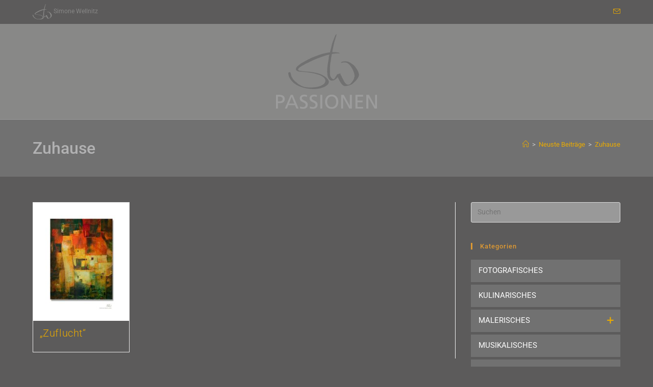

--- FILE ---
content_type: text/html; charset=UTF-8
request_url: http://sw-sim.one/tag/zuhause/
body_size: 117651
content:
<!DOCTYPE html>
<html class="html" lang="de">
<head>
	<meta charset="UTF-8">
	<link rel="profile" href="https://gmpg.org/xfn/11">

	<title>Zuhause &#8211; SW-PASSIONEN</title>
<meta name='robots' content='max-image-preview:large' />
<meta name="viewport" content="width=device-width, initial-scale=1"><link rel="alternate" type="application/rss+xml" title="SW-PASSIONEN &raquo; Feed" href="http://sw-sim.one/feed/" />
<link rel="alternate" type="application/rss+xml" title="SW-PASSIONEN &raquo; Kommentar-Feed" href="http://sw-sim.one/comments/feed/" />
<link rel="alternate" type="application/rss+xml" title="SW-PASSIONEN &raquo; Schlagwort-Feed zu Zuhause" href="http://sw-sim.one/tag/zuhause/feed/" />
<style id='wp-img-auto-sizes-contain-inline-css'>
img:is([sizes=auto i],[sizes^="auto," i]){contain-intrinsic-size:3000px 1500px}
/*# sourceURL=wp-img-auto-sizes-contain-inline-css */
</style>
<style id='wp-emoji-styles-inline-css'>

	img.wp-smiley, img.emoji {
		display: inline !important;
		border: none !important;
		box-shadow: none !important;
		height: 1em !important;
		width: 1em !important;
		margin: 0 0.07em !important;
		vertical-align: -0.1em !important;
		background: none !important;
		padding: 0 !important;
	}
/*# sourceURL=wp-emoji-styles-inline-css */
</style>
<style id='wp-block-library-inline-css'>
:root{--wp-block-synced-color:#7a00df;--wp-block-synced-color--rgb:122,0,223;--wp-bound-block-color:var(--wp-block-synced-color);--wp-editor-canvas-background:#ddd;--wp-admin-theme-color:#007cba;--wp-admin-theme-color--rgb:0,124,186;--wp-admin-theme-color-darker-10:#006ba1;--wp-admin-theme-color-darker-10--rgb:0,107,160.5;--wp-admin-theme-color-darker-20:#005a87;--wp-admin-theme-color-darker-20--rgb:0,90,135;--wp-admin-border-width-focus:2px}@media (min-resolution:192dpi){:root{--wp-admin-border-width-focus:1.5px}}.wp-element-button{cursor:pointer}:root .has-very-light-gray-background-color{background-color:#eee}:root .has-very-dark-gray-background-color{background-color:#313131}:root .has-very-light-gray-color{color:#eee}:root .has-very-dark-gray-color{color:#313131}:root .has-vivid-green-cyan-to-vivid-cyan-blue-gradient-background{background:linear-gradient(135deg,#00d084,#0693e3)}:root .has-purple-crush-gradient-background{background:linear-gradient(135deg,#34e2e4,#4721fb 50%,#ab1dfe)}:root .has-hazy-dawn-gradient-background{background:linear-gradient(135deg,#faaca8,#dad0ec)}:root .has-subdued-olive-gradient-background{background:linear-gradient(135deg,#fafae1,#67a671)}:root .has-atomic-cream-gradient-background{background:linear-gradient(135deg,#fdd79a,#004a59)}:root .has-nightshade-gradient-background{background:linear-gradient(135deg,#330968,#31cdcf)}:root .has-midnight-gradient-background{background:linear-gradient(135deg,#020381,#2874fc)}:root{--wp--preset--font-size--normal:16px;--wp--preset--font-size--huge:42px}.has-regular-font-size{font-size:1em}.has-larger-font-size{font-size:2.625em}.has-normal-font-size{font-size:var(--wp--preset--font-size--normal)}.has-huge-font-size{font-size:var(--wp--preset--font-size--huge)}.has-text-align-center{text-align:center}.has-text-align-left{text-align:left}.has-text-align-right{text-align:right}.has-fit-text{white-space:nowrap!important}#end-resizable-editor-section{display:none}.aligncenter{clear:both}.items-justified-left{justify-content:flex-start}.items-justified-center{justify-content:center}.items-justified-right{justify-content:flex-end}.items-justified-space-between{justify-content:space-between}.screen-reader-text{border:0;clip-path:inset(50%);height:1px;margin:-1px;overflow:hidden;padding:0;position:absolute;width:1px;word-wrap:normal!important}.screen-reader-text:focus{background-color:#ddd;clip-path:none;color:#444;display:block;font-size:1em;height:auto;left:5px;line-height:normal;padding:15px 23px 14px;text-decoration:none;top:5px;width:auto;z-index:100000}html :where(.has-border-color){border-style:solid}html :where([style*=border-top-color]){border-top-style:solid}html :where([style*=border-right-color]){border-right-style:solid}html :where([style*=border-bottom-color]){border-bottom-style:solid}html :where([style*=border-left-color]){border-left-style:solid}html :where([style*=border-width]){border-style:solid}html :where([style*=border-top-width]){border-top-style:solid}html :where([style*=border-right-width]){border-right-style:solid}html :where([style*=border-bottom-width]){border-bottom-style:solid}html :where([style*=border-left-width]){border-left-style:solid}html :where(img[class*=wp-image-]){height:auto;max-width:100%}:where(figure){margin:0 0 1em}html :where(.is-position-sticky){--wp-admin--admin-bar--position-offset:var(--wp-admin--admin-bar--height,0px)}@media screen and (max-width:600px){html :where(.is-position-sticky){--wp-admin--admin-bar--position-offset:0px}}

/*# sourceURL=wp-block-library-inline-css */
</style><style id='wp-block-columns-inline-css'>
.wp-block-columns{box-sizing:border-box;display:flex;flex-wrap:wrap!important}@media (min-width:782px){.wp-block-columns{flex-wrap:nowrap!important}}.wp-block-columns{align-items:normal!important}.wp-block-columns.are-vertically-aligned-top{align-items:flex-start}.wp-block-columns.are-vertically-aligned-center{align-items:center}.wp-block-columns.are-vertically-aligned-bottom{align-items:flex-end}@media (max-width:781px){.wp-block-columns:not(.is-not-stacked-on-mobile)>.wp-block-column{flex-basis:100%!important}}@media (min-width:782px){.wp-block-columns:not(.is-not-stacked-on-mobile)>.wp-block-column{flex-basis:0;flex-grow:1}.wp-block-columns:not(.is-not-stacked-on-mobile)>.wp-block-column[style*=flex-basis]{flex-grow:0}}.wp-block-columns.is-not-stacked-on-mobile{flex-wrap:nowrap!important}.wp-block-columns.is-not-stacked-on-mobile>.wp-block-column{flex-basis:0;flex-grow:1}.wp-block-columns.is-not-stacked-on-mobile>.wp-block-column[style*=flex-basis]{flex-grow:0}:where(.wp-block-columns){margin-bottom:1.75em}:where(.wp-block-columns.has-background){padding:1.25em 2.375em}.wp-block-column{flex-grow:1;min-width:0;overflow-wrap:break-word;word-break:break-word}.wp-block-column.is-vertically-aligned-top{align-self:flex-start}.wp-block-column.is-vertically-aligned-center{align-self:center}.wp-block-column.is-vertically-aligned-bottom{align-self:flex-end}.wp-block-column.is-vertically-aligned-stretch{align-self:stretch}.wp-block-column.is-vertically-aligned-bottom,.wp-block-column.is-vertically-aligned-center,.wp-block-column.is-vertically-aligned-top{width:100%}
/*# sourceURL=http://sw-sim.one/wp-includes/blocks/columns/style.min.css */
</style>
<style id='global-styles-inline-css'>
:root{--wp--preset--aspect-ratio--square: 1;--wp--preset--aspect-ratio--4-3: 4/3;--wp--preset--aspect-ratio--3-4: 3/4;--wp--preset--aspect-ratio--3-2: 3/2;--wp--preset--aspect-ratio--2-3: 2/3;--wp--preset--aspect-ratio--16-9: 16/9;--wp--preset--aspect-ratio--9-16: 9/16;--wp--preset--color--black: #000000;--wp--preset--color--cyan-bluish-gray: #abb8c3;--wp--preset--color--white: #ffffff;--wp--preset--color--pale-pink: #f78da7;--wp--preset--color--vivid-red: #cf2e2e;--wp--preset--color--luminous-vivid-orange: #ff6900;--wp--preset--color--luminous-vivid-amber: #fcb900;--wp--preset--color--light-green-cyan: #7bdcb5;--wp--preset--color--vivid-green-cyan: #00d084;--wp--preset--color--pale-cyan-blue: #8ed1fc;--wp--preset--color--vivid-cyan-blue: #0693e3;--wp--preset--color--vivid-purple: #9b51e0;--wp--preset--gradient--vivid-cyan-blue-to-vivid-purple: linear-gradient(135deg,rgb(6,147,227) 0%,rgb(155,81,224) 100%);--wp--preset--gradient--light-green-cyan-to-vivid-green-cyan: linear-gradient(135deg,rgb(122,220,180) 0%,rgb(0,208,130) 100%);--wp--preset--gradient--luminous-vivid-amber-to-luminous-vivid-orange: linear-gradient(135deg,rgb(252,185,0) 0%,rgb(255,105,0) 100%);--wp--preset--gradient--luminous-vivid-orange-to-vivid-red: linear-gradient(135deg,rgb(255,105,0) 0%,rgb(207,46,46) 100%);--wp--preset--gradient--very-light-gray-to-cyan-bluish-gray: linear-gradient(135deg,rgb(238,238,238) 0%,rgb(169,184,195) 100%);--wp--preset--gradient--cool-to-warm-spectrum: linear-gradient(135deg,rgb(74,234,220) 0%,rgb(151,120,209) 20%,rgb(207,42,186) 40%,rgb(238,44,130) 60%,rgb(251,105,98) 80%,rgb(254,248,76) 100%);--wp--preset--gradient--blush-light-purple: linear-gradient(135deg,rgb(255,206,236) 0%,rgb(152,150,240) 100%);--wp--preset--gradient--blush-bordeaux: linear-gradient(135deg,rgb(254,205,165) 0%,rgb(254,45,45) 50%,rgb(107,0,62) 100%);--wp--preset--gradient--luminous-dusk: linear-gradient(135deg,rgb(255,203,112) 0%,rgb(199,81,192) 50%,rgb(65,88,208) 100%);--wp--preset--gradient--pale-ocean: linear-gradient(135deg,rgb(255,245,203) 0%,rgb(182,227,212) 50%,rgb(51,167,181) 100%);--wp--preset--gradient--electric-grass: linear-gradient(135deg,rgb(202,248,128) 0%,rgb(113,206,126) 100%);--wp--preset--gradient--midnight: linear-gradient(135deg,rgb(2,3,129) 0%,rgb(40,116,252) 100%);--wp--preset--font-size--small: 13px;--wp--preset--font-size--medium: 20px;--wp--preset--font-size--large: 36px;--wp--preset--font-size--x-large: 42px;--wp--preset--spacing--20: 0.44rem;--wp--preset--spacing--30: 0.67rem;--wp--preset--spacing--40: 1rem;--wp--preset--spacing--50: 1.5rem;--wp--preset--spacing--60: 2.25rem;--wp--preset--spacing--70: 3.38rem;--wp--preset--spacing--80: 5.06rem;--wp--preset--shadow--natural: 6px 6px 9px rgba(0, 0, 0, 0.2);--wp--preset--shadow--deep: 12px 12px 50px rgba(0, 0, 0, 0.4);--wp--preset--shadow--sharp: 6px 6px 0px rgba(0, 0, 0, 0.2);--wp--preset--shadow--outlined: 6px 6px 0px -3px rgb(255, 255, 255), 6px 6px rgb(0, 0, 0);--wp--preset--shadow--crisp: 6px 6px 0px rgb(0, 0, 0);}:where(.is-layout-flex){gap: 0.5em;}:where(.is-layout-grid){gap: 0.5em;}body .is-layout-flex{display: flex;}.is-layout-flex{flex-wrap: wrap;align-items: center;}.is-layout-flex > :is(*, div){margin: 0;}body .is-layout-grid{display: grid;}.is-layout-grid > :is(*, div){margin: 0;}:where(.wp-block-columns.is-layout-flex){gap: 2em;}:where(.wp-block-columns.is-layout-grid){gap: 2em;}:where(.wp-block-post-template.is-layout-flex){gap: 1.25em;}:where(.wp-block-post-template.is-layout-grid){gap: 1.25em;}.has-black-color{color: var(--wp--preset--color--black) !important;}.has-cyan-bluish-gray-color{color: var(--wp--preset--color--cyan-bluish-gray) !important;}.has-white-color{color: var(--wp--preset--color--white) !important;}.has-pale-pink-color{color: var(--wp--preset--color--pale-pink) !important;}.has-vivid-red-color{color: var(--wp--preset--color--vivid-red) !important;}.has-luminous-vivid-orange-color{color: var(--wp--preset--color--luminous-vivid-orange) !important;}.has-luminous-vivid-amber-color{color: var(--wp--preset--color--luminous-vivid-amber) !important;}.has-light-green-cyan-color{color: var(--wp--preset--color--light-green-cyan) !important;}.has-vivid-green-cyan-color{color: var(--wp--preset--color--vivid-green-cyan) !important;}.has-pale-cyan-blue-color{color: var(--wp--preset--color--pale-cyan-blue) !important;}.has-vivid-cyan-blue-color{color: var(--wp--preset--color--vivid-cyan-blue) !important;}.has-vivid-purple-color{color: var(--wp--preset--color--vivid-purple) !important;}.has-black-background-color{background-color: var(--wp--preset--color--black) !important;}.has-cyan-bluish-gray-background-color{background-color: var(--wp--preset--color--cyan-bluish-gray) !important;}.has-white-background-color{background-color: var(--wp--preset--color--white) !important;}.has-pale-pink-background-color{background-color: var(--wp--preset--color--pale-pink) !important;}.has-vivid-red-background-color{background-color: var(--wp--preset--color--vivid-red) !important;}.has-luminous-vivid-orange-background-color{background-color: var(--wp--preset--color--luminous-vivid-orange) !important;}.has-luminous-vivid-amber-background-color{background-color: var(--wp--preset--color--luminous-vivid-amber) !important;}.has-light-green-cyan-background-color{background-color: var(--wp--preset--color--light-green-cyan) !important;}.has-vivid-green-cyan-background-color{background-color: var(--wp--preset--color--vivid-green-cyan) !important;}.has-pale-cyan-blue-background-color{background-color: var(--wp--preset--color--pale-cyan-blue) !important;}.has-vivid-cyan-blue-background-color{background-color: var(--wp--preset--color--vivid-cyan-blue) !important;}.has-vivid-purple-background-color{background-color: var(--wp--preset--color--vivid-purple) !important;}.has-black-border-color{border-color: var(--wp--preset--color--black) !important;}.has-cyan-bluish-gray-border-color{border-color: var(--wp--preset--color--cyan-bluish-gray) !important;}.has-white-border-color{border-color: var(--wp--preset--color--white) !important;}.has-pale-pink-border-color{border-color: var(--wp--preset--color--pale-pink) !important;}.has-vivid-red-border-color{border-color: var(--wp--preset--color--vivid-red) !important;}.has-luminous-vivid-orange-border-color{border-color: var(--wp--preset--color--luminous-vivid-orange) !important;}.has-luminous-vivid-amber-border-color{border-color: var(--wp--preset--color--luminous-vivid-amber) !important;}.has-light-green-cyan-border-color{border-color: var(--wp--preset--color--light-green-cyan) !important;}.has-vivid-green-cyan-border-color{border-color: var(--wp--preset--color--vivid-green-cyan) !important;}.has-pale-cyan-blue-border-color{border-color: var(--wp--preset--color--pale-cyan-blue) !important;}.has-vivid-cyan-blue-border-color{border-color: var(--wp--preset--color--vivid-cyan-blue) !important;}.has-vivid-purple-border-color{border-color: var(--wp--preset--color--vivid-purple) !important;}.has-vivid-cyan-blue-to-vivid-purple-gradient-background{background: var(--wp--preset--gradient--vivid-cyan-blue-to-vivid-purple) !important;}.has-light-green-cyan-to-vivid-green-cyan-gradient-background{background: var(--wp--preset--gradient--light-green-cyan-to-vivid-green-cyan) !important;}.has-luminous-vivid-amber-to-luminous-vivid-orange-gradient-background{background: var(--wp--preset--gradient--luminous-vivid-amber-to-luminous-vivid-orange) !important;}.has-luminous-vivid-orange-to-vivid-red-gradient-background{background: var(--wp--preset--gradient--luminous-vivid-orange-to-vivid-red) !important;}.has-very-light-gray-to-cyan-bluish-gray-gradient-background{background: var(--wp--preset--gradient--very-light-gray-to-cyan-bluish-gray) !important;}.has-cool-to-warm-spectrum-gradient-background{background: var(--wp--preset--gradient--cool-to-warm-spectrum) !important;}.has-blush-light-purple-gradient-background{background: var(--wp--preset--gradient--blush-light-purple) !important;}.has-blush-bordeaux-gradient-background{background: var(--wp--preset--gradient--blush-bordeaux) !important;}.has-luminous-dusk-gradient-background{background: var(--wp--preset--gradient--luminous-dusk) !important;}.has-pale-ocean-gradient-background{background: var(--wp--preset--gradient--pale-ocean) !important;}.has-electric-grass-gradient-background{background: var(--wp--preset--gradient--electric-grass) !important;}.has-midnight-gradient-background{background: var(--wp--preset--gradient--midnight) !important;}.has-small-font-size{font-size: var(--wp--preset--font-size--small) !important;}.has-medium-font-size{font-size: var(--wp--preset--font-size--medium) !important;}.has-large-font-size{font-size: var(--wp--preset--font-size--large) !important;}.has-x-large-font-size{font-size: var(--wp--preset--font-size--x-large) !important;}
:where(.wp-block-columns.is-layout-flex){gap: 2em;}:where(.wp-block-columns.is-layout-grid){gap: 2em;}
/*# sourceURL=global-styles-inline-css */
</style>
<style id='core-block-supports-inline-css'>
.wp-container-core-columns-is-layout-9d6595d7{flex-wrap:nowrap;}
/*# sourceURL=core-block-supports-inline-css */
</style>

<style id='classic-theme-styles-inline-css'>
/*! This file is auto-generated */
.wp-block-button__link{color:#fff;background-color:#32373c;border-radius:9999px;box-shadow:none;text-decoration:none;padding:calc(.667em + 2px) calc(1.333em + 2px);font-size:1.125em}.wp-block-file__button{background:#32373c;color:#fff;text-decoration:none}
/*# sourceURL=/wp-includes/css/classic-themes.min.css */
</style>
<link rel='stylesheet' id='iksm-public-style-css' href='http://sw-sim.one/wp-content/plugins/iks-menu/assets/css/public.css?ver=1.12.6' media='all' />
<link rel='stylesheet' id='oceanwp-style-css' href='http://sw-sim.one/wp-content/themes/oceanwp/assets/css/style.min.css?ver=1.0' media='all' />
<link rel='stylesheet' id='child-style-css' href='http://sw-sim.one/wp-content/themes/oceanwp-child-theme-master/style.css?ver=6.9' media='all' />
<link rel='stylesheet' id='font-awesome-css' href='http://sw-sim.one/wp-content/themes/oceanwp/assets/fonts/fontawesome/css/all.min.css?ver=6.7.2' media='all' />
<link rel='stylesheet' id='simple-line-icons-css' href='http://sw-sim.one/wp-content/themes/oceanwp/assets/css/third/simple-line-icons.min.css?ver=2.4.0' media='all' />
<link rel='stylesheet' id='oceanwp-google-font-roboto-css' href='http://sw-sim.one/wp-content/uploads/oceanwp-webfonts-css/0e5d96a9138a36cc292631d0458c248c.css?ver=6.9' media='all' />
<link rel='stylesheet' id='fancybox-css' href='http://sw-sim.one/wp-content/plugins/easy-fancybox/fancybox/1.5.4/jquery.fancybox.min.css?ver=6.9' media='screen' />
<link rel='stylesheet' id='oe-widgets-style-css' href='http://sw-sim.one/wp-content/plugins/ocean-extra/assets/css/widgets.css?ver=6.9' media='all' />
<script src="http://sw-sim.one/wp-includes/js/jquery/jquery.min.js?ver=3.7.1" id="jquery-core-js"></script>
<script src="http://sw-sim.one/wp-includes/js/jquery/jquery-migrate.min.js?ver=3.4.1" id="jquery-migrate-js"></script>
<script src="http://sw-sim.one/wp-content/plugins/iks-menu/assets/js/public.js?ver=1.12.6" id="iksm-public-script-js"></script>
<script src="http://sw-sim.one/wp-content/plugins/iks-menu/assets/js/menu.js?ver=1.12.6" id="iksm-menu-script-js"></script>
<link rel="https://api.w.org/" href="http://sw-sim.one/wp-json/" /><link rel="alternate" title="JSON" type="application/json" href="http://sw-sim.one/wp-json/wp/v2/tags/85" /><link rel="EditURI" type="application/rsd+xml" title="RSD" href="http://sw-sim.one/xmlrpc.php?rsd" />
<meta name="generator" content="WordPress 6.9" />
<style type="text/css" id="iksm-dynamic-style"></style><!-- OceanWP CSS -->
<style type="text/css">
/* Colors */a:hover,a.light:hover,.theme-heading .text::before,.theme-heading .text::after,#top-bar-content >a:hover,#top-bar-social li.oceanwp-email a:hover,#site-navigation-wrap .dropdown-menu >li >a:hover,#site-header.medium-header #medium-searchform button:hover,.oceanwp-mobile-menu-icon a:hover,.blog-entry.post .blog-entry-header .entry-title a:hover,.blog-entry.post .blog-entry-readmore a:hover,.blog-entry.thumbnail-entry .blog-entry-category a,ul.meta li a:hover,.dropcap,.single nav.post-navigation .nav-links .title,body .related-post-title a:hover,body #wp-calendar caption,body .contact-info-widget.default i,body .contact-info-widget.big-icons i,body .custom-links-widget .oceanwp-custom-links li a:hover,body .custom-links-widget .oceanwp-custom-links li a:hover:before,body .posts-thumbnails-widget li a:hover,body .social-widget li.oceanwp-email a:hover,.comment-author .comment-meta .comment-reply-link,#respond #cancel-comment-reply-link:hover,#footer-widgets .footer-box a:hover,#footer-bottom a:hover,#footer-bottom #footer-bottom-menu a:hover,.sidr a:hover,.sidr-class-dropdown-toggle:hover,.sidr-class-menu-item-has-children.active >a,.sidr-class-menu-item-has-children.active >a >.sidr-class-dropdown-toggle,input[type=checkbox]:checked:before{color:#b1b1b2}.single nav.post-navigation .nav-links .title .owp-icon use,.blog-entry.post .blog-entry-readmore a:hover .owp-icon use,body .contact-info-widget.default .owp-icon use,body .contact-info-widget.big-icons .owp-icon use{stroke:#b1b1b2}input[type="button"],input[type="reset"],input[type="submit"],button[type="submit"],.button,#site-navigation-wrap .dropdown-menu >li.btn >a >span,.thumbnail:hover i,.thumbnail:hover .link-post-svg-icon,.post-quote-content,.omw-modal .omw-close-modal,body .contact-info-widget.big-icons li:hover i,body .contact-info-widget.big-icons li:hover .owp-icon,body div.wpforms-container-full .wpforms-form input[type=submit],body div.wpforms-container-full .wpforms-form button[type=submit],body div.wpforms-container-full .wpforms-form .wpforms-page-button,.woocommerce-cart .wp-element-button,.woocommerce-checkout .wp-element-button,.wp-block-button__link{background-color:#b1b1b2}.widget-title{border-color:#b1b1b2}blockquote{border-color:#b1b1b2}.wp-block-quote{border-color:#b1b1b2}#searchform-dropdown{border-color:#b1b1b2}.dropdown-menu .sub-menu{border-color:#b1b1b2}.blog-entry.large-entry .blog-entry-readmore a:hover{border-color:#b1b1b2}.oceanwp-newsletter-form-wrap input[type="email"]:focus{border-color:#b1b1b2}.social-widget li.oceanwp-email a:hover{border-color:#b1b1b2}#respond #cancel-comment-reply-link:hover{border-color:#b1b1b2}body .contact-info-widget.big-icons li:hover i{border-color:#b1b1b2}body .contact-info-widget.big-icons li:hover .owp-icon{border-color:#b1b1b2}#footer-widgets .oceanwp-newsletter-form-wrap input[type="email"]:focus{border-color:#b1b1b2}input[type="button"]:hover,input[type="reset"]:hover,input[type="submit"]:hover,button[type="submit"]:hover,input[type="button"]:focus,input[type="reset"]:focus,input[type="submit"]:focus,button[type="submit"]:focus,.button:hover,.button:focus,#site-navigation-wrap .dropdown-menu >li.btn >a:hover >span,.post-quote-author,.omw-modal .omw-close-modal:hover,body div.wpforms-container-full .wpforms-form input[type=submit]:hover,body div.wpforms-container-full .wpforms-form button[type=submit]:hover,body div.wpforms-container-full .wpforms-form .wpforms-page-button:hover,.woocommerce-cart .wp-element-button:hover,.woocommerce-checkout .wp-element-button:hover,.wp-block-button__link:hover{background-color:}table th,table td,hr,.content-area,body.content-left-sidebar #content-wrap .content-area,.content-left-sidebar .content-area,#top-bar-wrap,#site-header,#site-header.top-header #search-toggle,.dropdown-menu ul li,.centered-minimal-page-header,.blog-entry.post,.blog-entry.grid-entry .blog-entry-inner,.blog-entry.thumbnail-entry .blog-entry-bottom,.single-post .entry-title,.single .entry-share-wrap .entry-share,.single .entry-share,.single .entry-share ul li a,.single nav.post-navigation,.single nav.post-navigation .nav-links .nav-previous,#author-bio,#author-bio .author-bio-avatar,#author-bio .author-bio-social li a,#related-posts,#comments,.comment-body,#respond #cancel-comment-reply-link,#blog-entries .type-page,.page-numbers a,.page-numbers span:not(.elementor-screen-only),.page-links span,body #wp-calendar caption,body #wp-calendar th,body #wp-calendar tbody,body .contact-info-widget.default i,body .contact-info-widget.big-icons i,body .contact-info-widget.big-icons .owp-icon,body .contact-info-widget.default .owp-icon,body .posts-thumbnails-widget li,body .tagcloud a{border-color:}body,.separate-layout,.has-parallax-footer:not(.separate-layout) #main{background-color:#5c5b5b}a{color:#eaab00}a .owp-icon use{stroke:#eaab00}a:hover{color:#eaab00}a:hover .owp-icon use{stroke:#eaab00}body .theme-button,body input[type="submit"],body button[type="submit"],body button,body .button,body div.wpforms-container-full .wpforms-form input[type=submit],body div.wpforms-container-full .wpforms-form button[type=submit],body div.wpforms-container-full .wpforms-form .wpforms-page-button,.woocommerce-cart .wp-element-button,.woocommerce-checkout .wp-element-button,.wp-block-button__link{border-color:#ffffff}body .theme-button:hover,body input[type="submit"]:hover,body button[type="submit"]:hover,body button:hover,body .button:hover,body div.wpforms-container-full .wpforms-form input[type=submit]:hover,body div.wpforms-container-full .wpforms-form input[type=submit]:active,body div.wpforms-container-full .wpforms-form button[type=submit]:hover,body div.wpforms-container-full .wpforms-form button[type=submit]:active,body div.wpforms-container-full .wpforms-form .wpforms-page-button:hover,body div.wpforms-container-full .wpforms-form .wpforms-page-button:active,.woocommerce-cart .wp-element-button:hover,.woocommerce-checkout .wp-element-button:hover,.wp-block-button__link:hover{border-color:#ffffff}form input[type="text"],form input[type="password"],form input[type="email"],form input[type="url"],form input[type="date"],form input[type="month"],form input[type="time"],form input[type="datetime"],form input[type="datetime-local"],form input[type="week"],form input[type="number"],form input[type="search"],form input[type="tel"],form input[type="color"],form select,form textarea,.woocommerce .woocommerce-checkout .select2-container--default .select2-selection--single{background-color:#999999}body div.wpforms-container-full .wpforms-form input[type=date],body div.wpforms-container-full .wpforms-form input[type=datetime],body div.wpforms-container-full .wpforms-form input[type=datetime-local],body div.wpforms-container-full .wpforms-form input[type=email],body div.wpforms-container-full .wpforms-form input[type=month],body div.wpforms-container-full .wpforms-form input[type=number],body div.wpforms-container-full .wpforms-form input[type=password],body div.wpforms-container-full .wpforms-form input[type=range],body div.wpforms-container-full .wpforms-form input[type=search],body div.wpforms-container-full .wpforms-form input[type=tel],body div.wpforms-container-full .wpforms-form input[type=text],body div.wpforms-container-full .wpforms-form input[type=time],body div.wpforms-container-full .wpforms-form input[type=url],body div.wpforms-container-full .wpforms-form input[type=week],body div.wpforms-container-full .wpforms-form select,body div.wpforms-container-full .wpforms-form textarea{background-color:#999999}form input[type="text"],form input[type="password"],form input[type="email"],form input[type="url"],form input[type="date"],form input[type="month"],form input[type="time"],form input[type="datetime"],form input[type="datetime-local"],form input[type="week"],form input[type="number"],form input[type="search"],form input[type="tel"],form input[type="color"],form select,form textarea{color:#000000}body div.wpforms-container-full .wpforms-form input[type=date],body div.wpforms-container-full .wpforms-form input[type=datetime],body div.wpforms-container-full .wpforms-form input[type=datetime-local],body div.wpforms-container-full .wpforms-form input[type=email],body div.wpforms-container-full .wpforms-form input[type=month],body div.wpforms-container-full .wpforms-form input[type=number],body div.wpforms-container-full .wpforms-form input[type=password],body div.wpforms-container-full .wpforms-form input[type=range],body div.wpforms-container-full .wpforms-form input[type=search],body div.wpforms-container-full .wpforms-form input[type=tel],body div.wpforms-container-full .wpforms-form input[type=text],body div.wpforms-container-full .wpforms-form input[type=time],body div.wpforms-container-full .wpforms-form input[type=url],body div.wpforms-container-full .wpforms-form input[type=week],body div.wpforms-container-full .wpforms-form select,body div.wpforms-container-full .wpforms-form textarea{color:#000000}.page-header .page-header-title,.page-header.background-image-page-header .page-header-title{color:#b1b1b2}.page-header .page-subheading{color:#929292}.site-breadcrumbs a,.background-image-page-header .site-breadcrumbs a{color:#eaab00}.site-breadcrumbs a .owp-icon use,.background-image-page-header .site-breadcrumbs a .owp-icon use{stroke:#eaab00}.site-breadcrumbs a:hover,.background-image-page-header .site-breadcrumbs a:hover{color:#eaab00}.site-breadcrumbs a:hover .owp-icon use,.background-image-page-header .site-breadcrumbs a:hover .owp-icon use{stroke:#eaab00}body{color:#b1b1b2}/* OceanWP Style Settings CSS */.theme-button,input[type="submit"],button[type="submit"],button,.button,body div.wpforms-container-full .wpforms-form input[type=submit],body div.wpforms-container-full .wpforms-form button[type=submit],body div.wpforms-container-full .wpforms-form .wpforms-page-button{border-style:solid}.theme-button,input[type="submit"],button[type="submit"],button,.button,body div.wpforms-container-full .wpforms-form input[type=submit],body div.wpforms-container-full .wpforms-form button[type=submit],body div.wpforms-container-full .wpforms-form .wpforms-page-button{border-width:1px}form input[type="text"],form input[type="password"],form input[type="email"],form input[type="url"],form input[type="date"],form input[type="month"],form input[type="time"],form input[type="datetime"],form input[type="datetime-local"],form input[type="week"],form input[type="number"],form input[type="search"],form input[type="tel"],form input[type="color"],form select,form textarea,.woocommerce .woocommerce-checkout .select2-container--default .select2-selection--single{border-style:solid}body div.wpforms-container-full .wpforms-form input[type=date],body div.wpforms-container-full .wpforms-form input[type=datetime],body div.wpforms-container-full .wpforms-form input[type=datetime-local],body div.wpforms-container-full .wpforms-form input[type=email],body div.wpforms-container-full .wpforms-form input[type=month],body div.wpforms-container-full .wpforms-form input[type=number],body div.wpforms-container-full .wpforms-form input[type=password],body div.wpforms-container-full .wpforms-form input[type=range],body div.wpforms-container-full .wpforms-form input[type=search],body div.wpforms-container-full .wpforms-form input[type=tel],body div.wpforms-container-full .wpforms-form input[type=text],body div.wpforms-container-full .wpforms-form input[type=time],body div.wpforms-container-full .wpforms-form input[type=url],body div.wpforms-container-full .wpforms-form input[type=week],body div.wpforms-container-full .wpforms-form select,body div.wpforms-container-full .wpforms-form textarea{border-style:solid}form input[type="text"],form input[type="password"],form input[type="email"],form input[type="url"],form input[type="date"],form input[type="month"],form input[type="time"],form input[type="datetime"],form input[type="datetime-local"],form input[type="week"],form input[type="number"],form input[type="search"],form input[type="tel"],form input[type="color"],form select,form textarea{border-radius:3px}body div.wpforms-container-full .wpforms-form input[type=date],body div.wpforms-container-full .wpforms-form input[type=datetime],body div.wpforms-container-full .wpforms-form input[type=datetime-local],body div.wpforms-container-full .wpforms-form input[type=email],body div.wpforms-container-full .wpforms-form input[type=month],body div.wpforms-container-full .wpforms-form input[type=number],body div.wpforms-container-full .wpforms-form input[type=password],body div.wpforms-container-full .wpforms-form input[type=range],body div.wpforms-container-full .wpforms-form input[type=search],body div.wpforms-container-full .wpforms-form input[type=tel],body div.wpforms-container-full .wpforms-form input[type=text],body div.wpforms-container-full .wpforms-form input[type=time],body div.wpforms-container-full .wpforms-form input[type=url],body div.wpforms-container-full .wpforms-form input[type=week],body div.wpforms-container-full .wpforms-form select,body div.wpforms-container-full .wpforms-form textarea{border-radius:3px}.page-numbers a,.page-numbers span:not(.elementor-screen-only),.page-links span{color:#8c8c8c}.page-numbers a .owp-icon use{stroke:#8c8c8c}.page-numbers a:hover,.page-links a:hover span,.page-numbers.current,.page-numbers.current:hover{color:#8c8c8c}.page-numbers a:hover .owp-icon use{stroke:#8c8c8c}/* Header */#site-logo #site-logo-inner,.oceanwp-social-menu .social-menu-inner,#site-header.full_screen-header .menu-bar-inner,.after-header-content .after-header-content-inner{height:74px}#site-navigation-wrap .dropdown-menu >li >a,#site-navigation-wrap .dropdown-menu >li >span.opl-logout-link,.oceanwp-mobile-menu-icon a,.mobile-menu-close,.after-header-content-inner >a{line-height:74px}#site-header-inner{padding:20px}#site-header,.has-transparent-header .is-sticky #site-header,.has-vh-transparent .is-sticky #site-header.vertical-header,#searchform-header-replace{background-color:#888887}#site-header.has-header-media .overlay-header-media{background-color:rgba(0,0,0,0.5)}#site-header{border-color:#9c9c9c}#site-logo #site-logo-inner a img,#site-header.center-header #site-navigation-wrap .middle-site-logo a img{max-width:http://sw-sim.one/wp-content/uploads/Kuba/Lennon/John-Lennon-Magazin.pdfpx}#site-header #site-logo #site-logo-inner a img,#site-header.center-header #site-navigation-wrap .middle-site-logo a img{max-height:http://sw-sim.one/wp-content/uploads/Kuba/Lennon/John-Lennon-Magazin_2.pdfpx}.effect-two #site-navigation-wrap .dropdown-menu >li >a.menu-link >span:after,.effect-eight #site-navigation-wrap .dropdown-menu >li >a.menu-link >span:before,.effect-eight #site-navigation-wrap .dropdown-menu >li >a.menu-link >span:after{background-color:#ffffff}.effect-six #site-navigation-wrap .dropdown-menu >li >a.menu-link >span:before,.effect-six #site-navigation-wrap .dropdown-menu >li >a.menu-link >span:after{border-color:#ffffff}.effect-ten #site-navigation-wrap .dropdown-menu >li >a.menu-link:hover >span,.effect-ten #site-navigation-wrap .dropdown-menu >li.sfHover >a.menu-link >span{-webkit-box-shadow:0 0 10px 4px #ffffff;-moz-box-shadow:0 0 10px 4px #ffffff;box-shadow:0 0 10px 4px #ffffff}/* Topbar */#top-bar-social li a{color:#eaab00}#top-bar-social li a .owp-icon use{stroke:#eaab00}#top-bar-social li a:hover{color:#eaab00!important}#top-bar-social li a:hover .owp-icon use{stroke:#eaab00!important}#top-bar-wrap,.oceanwp-top-bar-sticky{background-color:#5c5b5b}#top-bar-wrap{border-color:rgba(241,241,241,0)}#top-bar-wrap,#top-bar-content strong{color:#888887}#top-bar-content a,#top-bar-social-alt a{color:#eaab00}#top-bar-content a:hover,#top-bar-social-alt a:hover{color:#eaab00}/* Blog CSS */.blog-entry ul.meta li i{color:#8c8c8c}.blog-entry ul.meta li .owp-icon use{stroke:#8c8c8c}.single-post ul.meta li i{color:#8c8c8c}.single-post ul.meta li .owp-icon use{stroke:#8c8c8c}.single-post .entry-title{color:#bcbcbc}.ocean-single-post-header ul.meta-item li a:hover{color:#333333}/* Sidebar */.sidebar-box .widget-title{color:#dd9933}.widget-title{border-color:#dd9933}.sidebar-box,.footer-box{color:#000000}/* Footer Widgets */#footer-widgets{padding:12px 0 12px 0}#footer-widgets{background-color:#888887}#footer-widgets li,#footer-widgets #wp-calendar caption,#footer-widgets #wp-calendar th,#footer-widgets #wp-calendar tbody,#footer-widgets .contact-info-widget i,#footer-widgets .oceanwp-newsletter-form-wrap input[type="email"],#footer-widgets .posts-thumbnails-widget li,#footer-widgets .social-widget li a{border-color:rgba(85,85,85,0)}#footer-widgets .contact-info-widget .owp-icon{border-color:rgba(85,85,85,0)}#footer-widgets .footer-box a,#footer-widgets a{color:#eaab00}#footer-widgets .footer-box a:hover,#footer-widgets a:hover{color:#eaab00}/* Footer Copyright */#footer-bottom a:hover,#footer-bottom #footer-bottom-menu a:hover{color:#dd9933}.page-header{background-color:#717171}/* Typography */body{font-family:Roboto;font-size:14px;line-height:1.8}h1,h2,h3,h4,h5,h6,.theme-heading,.widget-title,.oceanwp-widget-recent-posts-title,.comment-reply-title,.entry-title,.sidebar-box .widget-title{font-family:Roboto;line-height:1.4;font-weight:500}h1{font-size:23px;line-height:1.4;font-weight:500}h2{font-size:20px;line-height:1.4}h3{font-size:18px;line-height:1.4}h4{font-size:17px;line-height:1.4}h5{font-size:14px;line-height:1.4}h6{font-size:15px;line-height:1.4}.page-header .page-header-title,.page-header.background-image-page-header .page-header-title{font-size:32px;line-height:1.4;font-weight:500}.page-header .page-subheading{font-size:15px;line-height:1.8}.site-breadcrumbs,.site-breadcrumbs a{font-size:13px;line-height:1.4}#top-bar-content,#top-bar-social-alt{font-size:12px;line-height:1.8}#site-logo a.site-logo-text{font-size:24px;line-height:1.8}.dropdown-menu ul li a.menu-link,#site-header.full_screen-header .fs-dropdown-menu ul.sub-menu li a{font-size:12px;line-height:1.2;letter-spacing:.6px}.sidr-class-dropdown-menu li a,a.sidr-class-toggle-sidr-close,#mobile-dropdown ul li a,body #mobile-fullscreen ul li a{font-size:15px;line-height:1.8}.blog-entry.post .blog-entry-header .entry-title a{font-size:20px;line-height:1.4;font-weight:300}.ocean-single-post-header .single-post-title{font-size:34px;line-height:1.4;letter-spacing:.6px}.ocean-single-post-header ul.meta-item li,.ocean-single-post-header ul.meta-item li a{font-size:13px;line-height:1.4;letter-spacing:.6px}.ocean-single-post-header .post-author-name,.ocean-single-post-header .post-author-name a{font-size:14px;line-height:1.4;letter-spacing:.6px}.ocean-single-post-header .post-author-description{font-size:12px;line-height:1.4;letter-spacing:.6px}.single-post .entry-title{line-height:1.4;letter-spacing:.6px}.single-post ul.meta li,.single-post ul.meta li a{font-size:14px;line-height:1.4;letter-spacing:.6px}.sidebar-box .widget-title,.sidebar-box.widget_block .wp-block-heading{font-size:13px;line-height:1;letter-spacing:1px}#footer-widgets .footer-box .widget-title{font-size:13px;line-height:1;letter-spacing:1px}#footer-bottom #copyright{font-size:12px;line-height:1}#footer-bottom #footer-bottom-menu{font-size:12px;line-height:1}.woocommerce-store-notice.demo_store{line-height:2;letter-spacing:1.5px}.demo_store .woocommerce-store-notice__dismiss-link{line-height:2;letter-spacing:1.5px}.woocommerce ul.products li.product li.title h2,.woocommerce ul.products li.product li.title a{font-size:14px;line-height:1.5}.woocommerce ul.products li.product li.category,.woocommerce ul.products li.product li.category a{font-size:12px;line-height:1}.woocommerce ul.products li.product .price{font-size:18px;line-height:1}.woocommerce ul.products li.product .button,.woocommerce ul.products li.product .product-inner .added_to_cart{font-size:12px;line-height:1.5;letter-spacing:1px}.woocommerce ul.products li.owp-woo-cond-notice span,.woocommerce ul.products li.owp-woo-cond-notice a{font-size:16px;line-height:1;letter-spacing:1px;font-weight:600;text-transform:capitalize}.woocommerce div.product .product_title{font-size:24px;line-height:1.4;letter-spacing:.6px}.woocommerce div.product p.price{font-size:36px;line-height:1}.woocommerce .owp-btn-normal .summary form button.button,.woocommerce .owp-btn-big .summary form button.button,.woocommerce .owp-btn-very-big .summary form button.button{font-size:12px;line-height:1.5;letter-spacing:1px;text-transform:uppercase}.woocommerce div.owp-woo-single-cond-notice span,.woocommerce div.owp-woo-single-cond-notice a{font-size:18px;line-height:2;letter-spacing:1.5px;font-weight:600;text-transform:capitalize}.ocean-preloader--active .preloader-after-content{font-size:20px;line-height:1.8;letter-spacing:.6px}
</style></head>

<body class="archive tag tag-zuhause tag-85 wp-custom-logo wp-embed-responsive wp-theme-oceanwp wp-child-theme-oceanwp-child-theme-master oceanwp-theme dropdown-mobile default-breakpoint has-sidebar content-right-sidebar has-topbar has-breadcrumbs has-blog-grid has-fixed-footer" itemscope="itemscope" itemtype="https://schema.org/Blog">

	
	
	<div id="outer-wrap" class="site clr">

		<a class="skip-link screen-reader-text" href="#main">Zum Inhalt springen</a>

		
		<div id="wrap" class="clr">

			

<div id="top-bar-wrap" class="clr">

	<div id="top-bar" class="clr container">

		
		<div id="top-bar-inner" class="clr">

			
	<div id="top-bar-content" class="clr has-content top-bar-left">

		
		
			
				<span class="topbar-content">

					<img src="http://sw-sim.one/wp-content/uploads/2021/05/sw_klein.svg"> Simone Wellnitz
				</span>

				
	</div><!-- #top-bar-content -->



<div id="top-bar-social" class="clr top-bar-right">

	<ul class="clr" aria-label="Social-Media-Links">

		<li class="oceanwp-email"><a href="mailto:sw.&#112;riva&#116;&#64;an&#103;&#97;r&#100;.de" aria-label="Mail senden (öffnet im Mail-Programm)" target="_self"><i class=" icon-envelope" aria-hidden="true" role="img"></i></a></li>
	</ul>

</div><!-- #top-bar-social -->

		</div><!-- #top-bar-inner -->

		
	</div><!-- #top-bar -->

</div><!-- #top-bar-wrap -->


			
<header id="site-header" class="center-header effect-ten clr" data-height="74" itemscope="itemscope" itemtype="https://schema.org/WPHeader" role="banner">

	
		

<div id="site-header-inner" class="clr container centered">

	
	

<div id="site-logo" class="clr" itemscope itemtype="https://schema.org/Brand" >

	
	<div id="site-logo-inner" class="clr">

		<a href="http://sw-sim.one/" class="custom-logo-link" rel="home"><img src="http://sw-sim.one/wp-content/uploads/2021/10/Logo-SW.svg" class="custom-logo" alt="SW-PASSIONEN" decoding="async" /></a>
	</div><!-- #site-logo-inner -->

	
	
</div><!-- #site-logo -->


	
	
	<div id="site-navigation-wrap" class="clr">

		
		<nav id="site-navigation" class="navigation main-navigation clr" itemscope="itemscope" itemtype="https://schema.org/SiteNavigationElement" role="navigation">

			<ul class="left-menu main-menu dropdown-menu sf-menu clr">
							</ul>

			
			<div class="middle-site-logo clr">

				
				<a href="http://sw-sim.one/" class="custom-logo-link" rel="home"><img src="http://sw-sim.one/wp-content/uploads/2021/10/Logo-SW.svg" class="custom-logo" alt="SW-PASSIONEN" decoding="async" /></a>
				
			</div>

			
			<ul class="right-menu main-menu dropdown-menu sf-menu clr">

				
			</ul>

			
		</nav><!-- #site-navigation -->

		
	</div><!-- #site-navigation-wrap -->

	
</div><!-- #site-header-inner -->


<div id="mobile-dropdown" class="clr" >

	<nav class="clr" itemscope="itemscope" itemtype="https://schema.org/SiteNavigationElement">

		<div class="menu"><li class="page_item page-item-561"><a href="http://sw-sim.one/">Viel Spaß beim Stöbern!</a></li>
<li class="page_item page-item-2 current_page_parent"><a href="http://sw-sim.one/passion/">Neuste Beiträge</a></li>
<li class="page_item page-item-38"><a href="http://sw-sim.one/datenschutzerklaerung/">Datenschutzerklärung</a></li>
<li class="page_item page-item-4127"><a href="http://sw-sim.one/impressum/">Impressum</a></li>
</div>

<div id="mobile-menu-search" class="clr">
	<form aria-label="Diese Website durchsuchen" method="get" action="http://sw-sim.one/" class="mobile-searchform">
		<input aria-label="Suchabfrage eingeben" value="" class="field" id="ocean-mobile-search-1" type="search" name="s" autocomplete="off" placeholder="Suchen" />
		<button aria-label="Suche abschicken" type="submit" class="searchform-submit">
			<i class=" icon-magnifier" aria-hidden="true" role="img"></i>		</button>
					</form>
</div><!-- .mobile-menu-search -->

	</nav>

</div>


		
		
</header><!-- #site-header -->


			
			<main id="main" class="site-main clr"  role="main">

				

<header class="page-header">

	
	<div class="container clr page-header-inner">

		
			<h1 class="page-header-title clr" itemprop="headline">Zuhause</h1>

			
		
		<nav role="navigation" aria-label="Brotkrümelnavigation" class="site-breadcrumbs clr position-"><ol class="trail-items" itemscope itemtype="http://schema.org/BreadcrumbList"><meta name="numberOfItems" content="3" /><meta name="itemListOrder" content="Ascending" /><li class="trail-item trail-begin" itemprop="itemListElement" itemscope itemtype="https://schema.org/ListItem"><a href="http://sw-sim.one" rel="home" aria-label="Start" itemprop="item"><span itemprop="name"><i class=" icon-home" aria-hidden="true" role="img"></i><span class="breadcrumb-home has-icon">Start</span></span></a><span class="breadcrumb-sep">></span><meta itemprop="position" content="1" /></li><li class="trail-item" itemprop="itemListElement" itemscope itemtype="https://schema.org/ListItem"><a href="http://sw-sim.one/passion/" itemprop="item"><span itemprop="name">Neuste Beiträge</span></a><span class="breadcrumb-sep">></span><meta itemprop="position" content="2" /></li><li class="trail-item trail-end" itemprop="itemListElement" itemscope itemtype="https://schema.org/ListItem"><span itemprop="name"><a href="http://sw-sim.one/tag/zuhause/">Zuhause</a></span><meta itemprop="position" content="3" /></li></ol></nav>
	</div><!-- .page-header-inner -->

	
	
</header><!-- .page-header -->


	
	<div id="content-wrap" class="container clr">

		
		<div id="primary" class="content-area clr">

			
			<div id="content" class="site-content clr">

				
										<div id="blog-entries" class="entries clr oceanwp-row blog-grid tablet-col tablet-2-col mobile-col mobile-1-col blog-equal-heights">

							
							
								
								
	<article id="post-17" class="blog-entry clr col span_1_of_4 col-1 grid-entry post-17 post type-post status-publish format-standard has-post-thumbnail hentry category-abstrakt category-acryl category-aquarell category-ausstellung-waldkapelle category-bis-70-cm category-gegenstaendlich category-gemalt-gespachtelt category-hochformat category-karton-pappe category-malerisches category-malgrund category-mischtechnik tag-dorf tag-haeuser tag-wohnstaette tag-zuhause entry has-media">

		<div class="blog-entry-inner clr">

			
<div class="thumbnail">

	<a href="http://sw-sim.one/zuflucht/" class="thumbnail-link">

		<img width="243" height="300" src="http://sw-sim.one/wp-content/uploads/2021/05/2020_Oktober_Haeuser_AcrylAquarell-auf-Pappe_50x65cm-243x300.jpg" class="attachment-medium size-medium wp-post-image" alt="Mehr über den Artikel erfahren „Zuflucht“" itemprop="image" decoding="async" fetchpriority="high" srcset="http://sw-sim.one/wp-content/uploads/2021/05/2020_Oktober_Haeuser_AcrylAquarell-auf-Pappe_50x65cm-243x300.jpg 243w, http://sw-sim.one/wp-content/uploads/2021/05/2020_Oktober_Haeuser_AcrylAquarell-auf-Pappe_50x65cm-829x1024.jpg 829w, http://sw-sim.one/wp-content/uploads/2021/05/2020_Oktober_Haeuser_AcrylAquarell-auf-Pappe_50x65cm-768x948.jpg 768w, http://sw-sim.one/wp-content/uploads/2021/05/2020_Oktober_Haeuser_AcrylAquarell-auf-Pappe_50x65cm-1244x1536.jpg 1244w, http://sw-sim.one/wp-content/uploads/2021/05/2020_Oktober_Haeuser_AcrylAquarell-auf-Pappe_50x65cm-1658x2048.jpg 1658w" sizes="(max-width: 243px) 100vw, 243px" />			<span class="overlay"></span>
			
	</a>

	
</div><!-- .thumbnail -->


<header class="blog-entry-header clr">
	<h2 class="blog-entry-title entry-title">
		<a href="http://sw-sim.one/zuflucht/"  rel="bookmark">„Zuflucht“</a>
	</h2><!-- .blog-entry-title -->
</header><!-- .blog-entry-header -->


			
		</div><!-- .blog-entry-inner -->

	</article><!-- #post-## -->

	
								
							
						</div><!-- #blog-entries -->

							
					
				
			</div><!-- #content -->

			
		</div><!-- #primary -->

		

<aside id="right-sidebar" class="sidebar-container widget-area sidebar-primary" itemscope="itemscope" itemtype="https://schema.org/WPSideBar" role="complementary" aria-label="Primäre Seitenleiste">

	
	<div id="right-sidebar-inner" class="clr">

		<div id="search-2" class="sidebar-box widget_search clr">
<form aria-label="Diese Website durchsuchen" role="search" method="get" class="searchform" action="http://sw-sim.one/">	
	<input aria-label="Suchabfrage eingeben" type="search" id="ocean-search-form-2" class="field" autocomplete="off" placeholder="Suchen" name="s">
		</form>
</div><script id="styles-copier-697b7f33f0a3e">
			// Finding styles element
	        var element = document.getElementById("iksm-dynamic-style");
	        if (!element) { // If no element (Cache plugins can remove tag), then creating a new one
                element = document.createElement('style');
                var head = document.getElementsByTagName("head")
                if (head && head[0]) {
                	head[0].appendChild(element);
                } else {
                  	console.warn("Iks Menu | Error while printing styles. Please contact technical support.");
                }
	        }
			// Copying styles to <styles> tag
	        element.innerHTML += ".iksm-1469 .iksm-terms{background-color:rgba(92,91,91,1);transition:all 400ms;animation:iks-fade-in 1000ms;}.iksm-1469 .iksm-term__inner{background-color:rgba(113,113,113,1);margin-top:0;margin-right:0;margin-bottom:5px;margin-left:0;min-height:44px;transition:all 400ms;}.iksm-1469 .iksm-term__inner:hover{background-color:rgba(236,236,236,1);}.iksm-1469 .iksm-term--current > .iksm-term__inner{background-color:rgba(212,212,212,1);}.iksm-1469 .iksm-term__link{color:rgba(255,255,255,1);font-size:15px;line-height:15px;font-weight:400;text-align:left;text-decoration:none;padding-top:5px;padding-right:15px;padding-bottom:5px;padding-left:15px;transition:all 400ms;}.iksm-1469 .iksm-term__inner:hover .iksm-term__link{color:rgba(50,50,50,1);}.iksm-1469 .iksm-term__toggle__inner{transition:transform 400ms}.iksm-1469 .iksm-term--expanded > .iksm-term__inner > .iksm-term__toggle > .iksm-term__toggle__inner{transform:rotate(180deg);}.iksm-1469 .iksm-term__toggle{color:rgba(234,171,0,1);font-size:22px;align-self:stretch;height:unset;;width:40px;transition:all 400ms;}.iksm-1469 .iksm-term__toggle:hover{color:rgba(0,0,0,1);}.iksm-1469 .iksm-term__image-container{width:30px;min-width:30px;height:30px;min-height:30px;margin-right:15px;transition:all 400ms;}.iksm-1469 .iksm-term__image{background-size:contain;background-position:center;background-repeat:no-repeat;}.iksm-1469 .iksm-term__image-container:hover{background-size:contain;background-position:center;background-repeat:no-repeat;}.iksm-1469 .iksm-term__inner:hover .iksm-term__image-container{background-size:contain;background-position:center;background-repeat:no-repeat;}.iksm-1469 .iksm-term__inner:focus .iksm-term__image-container{background-size:contain;background-position:center;background-repeat:no-repeat;}.iksm-1469 .iksm-term--current > .iksm-term__inner .iksm-term__image-container{background-size:contain;background-position:center;background-repeat:no-repeat;}.iksm-1469 .iksm-term--child .iksm-term__inner .iksm-term__image-container{background-size:contain;background-position:center;background-repeat:no-repeat;}.iksm-1469 .iksm-term--child .iksm-term__inner .iksm-term__image-container:hover{background-size:contain;background-position:center;background-repeat:no-repeat;}.iksm-1469 .iksm-term--child .iksm-term__inner .iksm-term__image-container:focus{background-size:contain;background-position:center;background-repeat:no-repeat;}.iksm-1469 .iksm-term--child.iksm-term--current > .iksm-term__inner .iksm-term__image-container{background-size:contain;background-position:center;background-repeat:no-repeat;}.iksm-1469  .iksm-term__text{flex: unset}.iksm-1469 .iksm-term__posts-count{color:rgba(133,133,133,1);font-size:16px;margin-left:12px;font-weight:400;transition:all 400ms;}";
	        // Removing this script
            var this_script = document.getElementById("styles-copier-697b7f33f0a3e");
            if (this_script) { // Cache plugins can remove tag
	            this_script.outerHTML = "";
	            if (this_script.parentNode) {
	                this_script.parentNode.removeChild(this_script);
	            }
            }
        </script><div id="iksm-widget-2" class="sidebar-box iksm-widget clr"><h4 class="widget-title">Kategorien</h4><div id='iksm-1469' class='iksm iksm-1469 iksm-container '  data-id='1469' data-is-pro='0' data-source='taxonomy'><div class='iksm-terms'><div class='iksm-terms-tree iksm-terms-tree--level-1 iksm-terms-tree--parents' style=''><div class="iksm-terms-tree__inner">
        <div class="iksm-term iksm-term--id-4 iksm-term--parent" data-id="4">
            <div class="iksm-term__inner" tabindex='0'>
                <a class="iksm-term__link" href='http://sw-sim.one/category/fotografisches/' target='_self' tabindex='-1'>
				        <span class="iksm-term__text">FOTOGRAFISCHES</span>
		            </a>
			        </div>
		        </div>

		
        <div class="iksm-term iksm-term--id-6 iksm-term--parent" data-id="6">
            <div class="iksm-term__inner" tabindex='0'>
                <a class="iksm-term__link" href='http://sw-sim.one/category/kulinarisches/' target='_self' tabindex='-1'>
				        <span class="iksm-term__text">KULINARISCHES</span>
		            </a>
			        </div>
		        </div>

		
        <div class="iksm-term iksm-term--id-2 iksm-term--parent iksm-term--has-children" data-id="2">
            <div class="iksm-term__inner" tabindex='0'>
                <a class="iksm-term__link" href='http://sw-sim.one/category/malerisches/' target='_self' tabindex='-1'>
				        <span class="iksm-term__text">MALERISCHES</span>
		            </a>
			            <div class="iksm-term__toggle" tabindex="0">
                <span class="iksm-term__toggle__inner"><i class='iks-icon-plus-4'></i></span>
            </div>
			        </div>
		<div class='iksm-terms-tree iksm-terms-tree--level-2 iksm-terms-tree--children' style=''><div class="iksm-terms-tree__inner">
        <div class="iksm-term iksm-term--id-322 iksm-term--child iksm-term--has-children" data-id="322">
            <div class="iksm-term__inner" tabindex='0'>
                <a class="iksm-term__link" href='http://sw-sim.one/category/malerisches/ausstellungen/' target='_self' tabindex='-1'>
				            <div
              class="iksm-term__shifts"
              style="width:15px; min-width:15px; max-width:15px;"></div>
			        <span class="iksm-term__text">Ausstellungen</span>
		            </a>
			            <div class="iksm-term__toggle" tabindex="0">
                <span class="iksm-term__toggle__inner"><i class='iks-icon-plus-4'></i></span>
            </div>
			        </div>
		<div class='iksm-terms-tree iksm-terms-tree--level-3 iksm-terms-tree--children' style=''><div class="iksm-terms-tree__inner">
        <div class="iksm-term iksm-term--id-323 iksm-term--child" data-id="323">
            <div class="iksm-term__inner" tabindex='0'>
                <a class="iksm-term__link" href='http://sw-sim.one/category/malerisches/ausstellungen/ausstellung-altglienicke/' target='_self' tabindex='-1'>
				            <div
              class="iksm-term__shifts"
              style="width:30px; min-width:30px; max-width:30px;"></div>
			        <span class="iksm-term__text">Altglienicke Ladengalerie</span>
		            </a>
			        </div>
		        </div>

		
        <div class="iksm-term iksm-term--id-326 iksm-term--child" data-id="326">
            <div class="iksm-term__inner" tabindex='0'>
                <a class="iksm-term__link" href='http://sw-sim.one/category/malerisches/ausstellungen/ausstellung-waldkapelle/' target='_self' tabindex='-1'>
				            <div
              class="iksm-term__shifts"
              style="width:30px; min-width:30px; max-width:30px;"></div>
			        <span class="iksm-term__text">Ausstellung Waldkapelle</span>
		            </a>
			        </div>
		        </div>

		</div></div>        </div>

		
        <div class="iksm-term iksm-term--id-150 iksm-term--child iksm-term--has-children" data-id="150">
            <div class="iksm-term__inner" tabindex='0'>
                <a class="iksm-term__link" href='http://sw-sim.one/category/malerisches/format/' target='_self' tabindex='-1'>
				            <div
              class="iksm-term__shifts"
              style="width:15px; min-width:15px; max-width:15px;"></div>
			        <span class="iksm-term__text">Format</span>
		            </a>
			            <div class="iksm-term__toggle" tabindex="0">
                <span class="iksm-term__toggle__inner"><i class='iks-icon-plus-4'></i></span>
            </div>
			        </div>
		<div class='iksm-terms-tree iksm-terms-tree--level-3 iksm-terms-tree--children' style=''><div class="iksm-terms-tree__inner">
        <div class="iksm-term iksm-term--id-55 iksm-term--child" data-id="55">
            <div class="iksm-term__inner" tabindex='0'>
                <a class="iksm-term__link" href='http://sw-sim.one/category/malerisches/format/hochformat/' target='_self' tabindex='-1'>
				            <div
              class="iksm-term__shifts"
              style="width:30px; min-width:30px; max-width:30px;"></div>
			        <span class="iksm-term__text">Hochformat</span>
		            </a>
			        </div>
		        </div>

		
        <div class="iksm-term iksm-term--id-116 iksm-term--child" data-id="116">
            <div class="iksm-term__inner" tabindex='0'>
                <a class="iksm-term__link" href='http://sw-sim.one/category/malerisches/format/quadratisch/' target='_self' tabindex='-1'>
				            <div
              class="iksm-term__shifts"
              style="width:30px; min-width:30px; max-width:30px;"></div>
			        <span class="iksm-term__text">quadratisch</span>
		            </a>
			        </div>
		        </div>

		
        <div class="iksm-term iksm-term--id-56 iksm-term--child" data-id="56">
            <div class="iksm-term__inner" tabindex='0'>
                <a class="iksm-term__link" href='http://sw-sim.one/category/malerisches/format/querformat/' target='_self' tabindex='-1'>
				            <div
              class="iksm-term__shifts"
              style="width:30px; min-width:30px; max-width:30px;"></div>
			        <span class="iksm-term__text">Querformat</span>
		            </a>
			        </div>
		        </div>

		</div></div>        </div>

		
        <div class="iksm-term iksm-term--id-291 iksm-term--child iksm-term--has-children" data-id="291">
            <div class="iksm-term__inner" tabindex='0'>
                <a class="iksm-term__link" href='http://sw-sim.one/category/malerisches/groesze/' target='_self' tabindex='-1'>
				            <div
              class="iksm-term__shifts"
              style="width:15px; min-width:15px; max-width:15px;"></div>
			        <span class="iksm-term__text">Größe (längste Seite)</span>
		            </a>
			            <div class="iksm-term__toggle" tabindex="0">
                <span class="iksm-term__toggle__inner"><i class='iks-icon-plus-4'></i></span>
            </div>
			        </div>
		<div class='iksm-terms-tree iksm-terms-tree--level-3 iksm-terms-tree--children' style=''><div class="iksm-terms-tree__inner">
        <div class="iksm-term iksm-term--id-299 iksm-term--child" data-id="299">
            <div class="iksm-term__inner" tabindex='0'>
                <a class="iksm-term__link" href='http://sw-sim.one/category/malerisches/groesze/bis_030_cm/' target='_self' tabindex='-1'>
				            <div
              class="iksm-term__shifts"
              style="width:30px; min-width:30px; max-width:30px;"></div>
			        <span class="iksm-term__text">bis 0,30 m</span>
		            </a>
			        </div>
		        </div>

		
        <div class="iksm-term iksm-term--id-294 iksm-term--child" data-id="294">
            <div class="iksm-term__inner" tabindex='0'>
                <a class="iksm-term__link" href='http://sw-sim.one/category/malerisches/groesze/bis-40-cm/' target='_self' tabindex='-1'>
				            <div
              class="iksm-term__shifts"
              style="width:30px; min-width:30px; max-width:30px;"></div>
			        <span class="iksm-term__text">bis 0,40 m</span>
		            </a>
			        </div>
		        </div>

		
        <div class="iksm-term iksm-term--id-298 iksm-term--child" data-id="298">
            <div class="iksm-term__inner" tabindex='0'>
                <a class="iksm-term__link" href='http://sw-sim.one/category/malerisches/groesze/bis_50_cm/' target='_self' tabindex='-1'>
				            <div
              class="iksm-term__shifts"
              style="width:30px; min-width:30px; max-width:30px;"></div>
			        <span class="iksm-term__text">bis 0,50 m</span>
		            </a>
			        </div>
		        </div>

		
        <div class="iksm-term iksm-term--id-297 iksm-term--child" data-id="297">
            <div class="iksm-term__inner" tabindex='0'>
                <a class="iksm-term__link" href='http://sw-sim.one/category/malerisches/groesze/bis_60_cm/' target='_self' tabindex='-1'>
				            <div
              class="iksm-term__shifts"
              style="width:30px; min-width:30px; max-width:30px;"></div>
			        <span class="iksm-term__text">bis 0,60 m</span>
		            </a>
			        </div>
		        </div>

		
        <div class="iksm-term iksm-term--id-293 iksm-term--child" data-id="293">
            <div class="iksm-term__inner" tabindex='0'>
                <a class="iksm-term__link" href='http://sw-sim.one/category/malerisches/groesze/bis-70-cm/' target='_self' tabindex='-1'>
				            <div
              class="iksm-term__shifts"
              style="width:30px; min-width:30px; max-width:30px;"></div>
			        <span class="iksm-term__text">bis 0,70 m</span>
		            </a>
			        </div>
		        </div>

		
        <div class="iksm-term iksm-term--id-296 iksm-term--child" data-id="296">
            <div class="iksm-term__inner" tabindex='0'>
                <a class="iksm-term__link" href='http://sw-sim.one/category/malerisches/groesze/bis_80_cm/' target='_self' tabindex='-1'>
				            <div
              class="iksm-term__shifts"
              style="width:30px; min-width:30px; max-width:30px;"></div>
			        <span class="iksm-term__text">bis 0,80 m</span>
		            </a>
			        </div>
		        </div>

		
        <div class="iksm-term iksm-term--id-300 iksm-term--child" data-id="300">
            <div class="iksm-term__inner" tabindex='0'>
                <a class="iksm-term__link" href='http://sw-sim.one/category/malerisches/groesze/bis_90_cm/' target='_self' tabindex='-1'>
				            <div
              class="iksm-term__shifts"
              style="width:30px; min-width:30px; max-width:30px;"></div>
			        <span class="iksm-term__text">bis 0,90 m</span>
		            </a>
			        </div>
		        </div>

		
        <div class="iksm-term iksm-term--id-301 iksm-term--child" data-id="301">
            <div class="iksm-term__inner" tabindex='0'>
                <a class="iksm-term__link" href='http://sw-sim.one/category/malerisches/groesze/bis_100_cm/' target='_self' tabindex='-1'>
				            <div
              class="iksm-term__shifts"
              style="width:30px; min-width:30px; max-width:30px;"></div>
			        <span class="iksm-term__text">bis 1,00 m</span>
		            </a>
			        </div>
		        </div>

		
        <div class="iksm-term iksm-term--id-292 iksm-term--child" data-id="292">
            <div class="iksm-term__inner" tabindex='0'>
                <a class="iksm-term__link" href='http://sw-sim.one/category/malerisches/groesze/bis_120_cm/' target='_self' tabindex='-1'>
				            <div
              class="iksm-term__shifts"
              style="width:30px; min-width:30px; max-width:30px;"></div>
			        <span class="iksm-term__text">bis 1,20 m</span>
		            </a>
			        </div>
		        </div>

		
        <div class="iksm-term iksm-term--id-295 iksm-term--child" data-id="295">
            <div class="iksm-term__inner" tabindex='0'>
                <a class="iksm-term__link" href='http://sw-sim.one/category/malerisches/groesze/bis_140_cm/' target='_self' tabindex='-1'>
				            <div
              class="iksm-term__shifts"
              style="width:30px; min-width:30px; max-width:30px;"></div>
			        <span class="iksm-term__text">bis 1,40 m</span>
		            </a>
			        </div>
		        </div>

		</div></div>        </div>

		
        <div class="iksm-term iksm-term--id-324 iksm-term--child" data-id="324">
            <div class="iksm-term__inner" tabindex='0'>
                <a class="iksm-term__link" href='http://sw-sim.one/category/malerisches/kalender/' target='_self' tabindex='-1'>
				            <div
              class="iksm-term__shifts"
              style="width:15px; min-width:15px; max-width:15px;"></div>
			        <span class="iksm-term__text">Kalender</span>
		            </a>
			        </div>
		        </div>

		
        <div class="iksm-term iksm-term--id-175 iksm-term--child iksm-term--has-children" data-id="175">
            <div class="iksm-term__inner" tabindex='0'>
                <a class="iksm-term__link" href='http://sw-sim.one/category/malerisches/kunstrichtung/' target='_self' tabindex='-1'>
				            <div
              class="iksm-term__shifts"
              style="width:15px; min-width:15px; max-width:15px;"></div>
			        <span class="iksm-term__text">Kunstrichtung</span>
		            </a>
			            <div class="iksm-term__toggle" tabindex="0">
                <span class="iksm-term__toggle__inner"><i class='iks-icon-plus-4'></i></span>
            </div>
			        </div>
		<div class='iksm-terms-tree iksm-terms-tree--level-3 iksm-terms-tree--children' style=''><div class="iksm-terms-tree__inner">
        <div class="iksm-term iksm-term--id-53 iksm-term--child" data-id="53">
            <div class="iksm-term__inner" tabindex='0'>
                <a class="iksm-term__link" href='http://sw-sim.one/category/malerisches/kunstrichtung/abstrakt/' target='_self' tabindex='-1'>
				            <div
              class="iksm-term__shifts"
              style="width:30px; min-width:30px; max-width:30px;"></div>
			        <span class="iksm-term__text">abstrakt</span>
		            </a>
			        </div>
		        </div>

		
        <div class="iksm-term iksm-term--id-280 iksm-term--child" data-id="280">
            <div class="iksm-term__inner" tabindex='0'>
                <a class="iksm-term__link" href='http://sw-sim.one/category/malerisches/kunstrichtung/collage/' target='_self' tabindex='-1'>
				            <div
              class="iksm-term__shifts"
              style="width:30px; min-width:30px; max-width:30px;"></div>
			        <span class="iksm-term__text">Collage</span>
		            </a>
			        </div>
		        </div>

		
        <div class="iksm-term iksm-term--id-54 iksm-term--child" data-id="54">
            <div class="iksm-term__inner" tabindex='0'>
                <a class="iksm-term__link" href='http://sw-sim.one/category/malerisches/kunstrichtung/gegenstaendlich/' target='_self' tabindex='-1'>
				            <div
              class="iksm-term__shifts"
              style="width:30px; min-width:30px; max-width:30px;"></div>
			        <span class="iksm-term__text">gegenständlich</span>
		            </a>
			        </div>
		        </div>

		
        <div class="iksm-term iksm-term--id-51 iksm-term--child" data-id="51">
            <div class="iksm-term__inner" tabindex='0'>
                <a class="iksm-term__link" href='http://sw-sim.one/category/malerisches/kunstrichtung/gemalt-gespachtelt/' target='_self' tabindex='-1'>
				            <div
              class="iksm-term__shifts"
              style="width:30px; min-width:30px; max-width:30px;"></div>
			        <span class="iksm-term__text">gemalt/gespachtelt</span>
		            </a>
			        </div>
		        </div>

		
        <div class="iksm-term iksm-term--id-52 iksm-term--child" data-id="52">
            <div class="iksm-term__inner" tabindex='0'>
                <a class="iksm-term__link" href='http://sw-sim.one/category/malerisches/kunstrichtung/gezeichnet/' target='_self' tabindex='-1'>
				            <div
              class="iksm-term__shifts"
              style="width:30px; min-width:30px; max-width:30px;"></div>
			        <span class="iksm-term__text">gezeichnet</span>
		            </a>
			        </div>
		        </div>

		
        <div class="iksm-term iksm-term--id-202 iksm-term--child" data-id="202">
            <div class="iksm-term__inner" tabindex='0'>
                <a class="iksm-term__link" href='http://sw-sim.one/category/malerisches/kunstrichtung/portraet/' target='_self' tabindex='-1'>
				            <div
              class="iksm-term__shifts"
              style="width:30px; min-width:30px; max-width:30px;"></div>
			        <span class="iksm-term__text">Porträt</span>
		            </a>
			        </div>
		        </div>

		</div></div>        </div>

		
        <div class="iksm-term iksm-term--id-31 iksm-term--child iksm-term--has-children" data-id="31">
            <div class="iksm-term__inner" tabindex='0'>
                <a class="iksm-term__link" href='http://sw-sim.one/category/malerisches/malgrund/' target='_self' tabindex='-1'>
				            <div
              class="iksm-term__shifts"
              style="width:15px; min-width:15px; max-width:15px;"></div>
			        <span class="iksm-term__text">Malgrund</span>
		            </a>
			            <div class="iksm-term__toggle" tabindex="0">
                <span class="iksm-term__toggle__inner"><i class='iks-icon-plus-4'></i></span>
            </div>
			        </div>
		<div class='iksm-terms-tree iksm-terms-tree--level-3 iksm-terms-tree--children' style=''><div class="iksm-terms-tree__inner">
        <div class="iksm-term iksm-term--id-279 iksm-term--child" data-id="279">
            <div class="iksm-term__inner" tabindex='0'>
                <a class="iksm-term__link" href='http://sw-sim.one/category/malerisches/malgrund/aluminium/' target='_self' tabindex='-1'>
				            <div
              class="iksm-term__shifts"
              style="width:30px; min-width:30px; max-width:30px;"></div>
			        <span class="iksm-term__text">Aluminium</span>
		            </a>
			        </div>
		        </div>

		
        <div class="iksm-term iksm-term--id-281 iksm-term--child" data-id="281">
            <div class="iksm-term__inner" tabindex='0'>
                <a class="iksm-term__link" href='http://sw-sim.one/category/malerisches/malgrund/hartfaserplatte/' target='_self' tabindex='-1'>
				            <div
              class="iksm-term__shifts"
              style="width:30px; min-width:30px; max-width:30px;"></div>
			        <span class="iksm-term__text">Hartfaserplatte</span>
		            </a>
			        </div>
		        </div>

		
        <div class="iksm-term iksm-term--id-114 iksm-term--child" data-id="114">
            <div class="iksm-term__inner" tabindex='0'>
                <a class="iksm-term__link" href='http://sw-sim.one/category/malerisches/malgrund/karton-pappe/' target='_self' tabindex='-1'>
				            <div
              class="iksm-term__shifts"
              style="width:30px; min-width:30px; max-width:30px;"></div>
			        <span class="iksm-term__text">Karton/Pappe</span>
		            </a>
			        </div>
		        </div>

		
        <div class="iksm-term iksm-term--id-32 iksm-term--child" data-id="32">
            <div class="iksm-term__inner" tabindex='0'>
                <a class="iksm-term__link" href='http://sw-sim.one/category/malerisches/malgrund/leinwand/' target='_self' tabindex='-1'>
				            <div
              class="iksm-term__shifts"
              style="width:30px; min-width:30px; max-width:30px;"></div>
			        <span class="iksm-term__text">Leinwand</span>
		            </a>
			        </div>
		        </div>

		
        <div class="iksm-term iksm-term--id-34 iksm-term--child iksm-term--has-children" data-id="34">
            <div class="iksm-term__inner" tabindex='0'>
                <a class="iksm-term__link" href='http://sw-sim.one/category/malerisches/malgrund/papier/' target='_self' tabindex='-1'>
				            <div
              class="iksm-term__shifts"
              style="width:30px; min-width:30px; max-width:30px;"></div>
			        <span class="iksm-term__text">Papier</span>
		            </a>
			            <div class="iksm-term__toggle" tabindex="0">
                <span class="iksm-term__toggle__inner"><i class='iks-icon-plus-4'></i></span>
            </div>
			        </div>
		<div class='iksm-terms-tree iksm-terms-tree--level-4 iksm-terms-tree--children' style=''><div class="iksm-terms-tree__inner">
        <div class="iksm-term iksm-term--id-35 iksm-term--child" data-id="35">
            <div class="iksm-term__inner" tabindex='0'>
                <a class="iksm-term__link" href='http://sw-sim.one/category/malerisches/malgrund/papier/aquarellpapier/' target='_self' tabindex='-1'>
				            <div
              class="iksm-term__shifts"
              style="width:45px; min-width:45px; max-width:45px;"></div>
			        <span class="iksm-term__text">Aquarellpapier</span>
		            </a>
			        </div>
		        </div>

		
        <div class="iksm-term iksm-term--id-37 iksm-term--child" data-id="37">
            <div class="iksm-term__inner" tabindex='0'>
                <a class="iksm-term__link" href='http://sw-sim.one/category/malerisches/malgrund/papier/artpaper/' target='_self' tabindex='-1'>
				            <div
              class="iksm-term__shifts"
              style="width:45px; min-width:45px; max-width:45px;"></div>
			        <span class="iksm-term__text">Artpaper</span>
		            </a>
			        </div>
		        </div>

		
        <div class="iksm-term iksm-term--id-36 iksm-term--child" data-id="36">
            <div class="iksm-term__inner" tabindex='0'>
                <a class="iksm-term__link" href='http://sw-sim.one/category/malerisches/malgrund/papier/stonepaper/' target='_self' tabindex='-1'>
				            <div
              class="iksm-term__shifts"
              style="width:45px; min-width:45px; max-width:45px;"></div>
			        <span class="iksm-term__text">Stonepaper</span>
		            </a>
			        </div>
		        </div>

		
        <div class="iksm-term iksm-term--id-38 iksm-term--child" data-id="38">
            <div class="iksm-term__inner" tabindex='0'>
                <a class="iksm-term__link" href='http://sw-sim.one/category/malerisches/malgrund/papier/strukturpapier/' target='_self' tabindex='-1'>
				            <div
              class="iksm-term__shifts"
              style="width:45px; min-width:45px; max-width:45px;"></div>
			        <span class="iksm-term__text">Strukturpapier</span>
		            </a>
			        </div>
		        </div>

		
        <div class="iksm-term iksm-term--id-39 iksm-term--child" data-id="39">
            <div class="iksm-term__inner" tabindex='0'>
                <a class="iksm-term__link" href='http://sw-sim.one/category/malerisches/malgrund/papier/tonpapier/' target='_self' tabindex='-1'>
				            <div
              class="iksm-term__shifts"
              style="width:45px; min-width:45px; max-width:45px;"></div>
			        <span class="iksm-term__text">Tonpapier</span>
		            </a>
			        </div>
		        </div>

		</div></div>        </div>

		</div></div>        </div>

		
        <div class="iksm-term iksm-term--id-33 iksm-term--child iksm-term--has-children" data-id="33">
            <div class="iksm-term__inner" tabindex='0'>
                <a class="iksm-term__link" href='http://sw-sim.one/category/malerisches/malmittel/' target='_self' tabindex='-1'>
				            <div
              class="iksm-term__shifts"
              style="width:15px; min-width:15px; max-width:15px;"></div>
			        <span class="iksm-term__text">Malmittel</span>
		            </a>
			            <div class="iksm-term__toggle" tabindex="0">
                <span class="iksm-term__toggle__inner"><i class='iks-icon-plus-4'></i></span>
            </div>
			        </div>
		<div class='iksm-terms-tree iksm-terms-tree--level-3 iksm-terms-tree--children' style=''><div class="iksm-terms-tree__inner">
        <div class="iksm-term iksm-term--id-41 iksm-term--child" data-id="41">
            <div class="iksm-term__inner" tabindex='0'>
                <a class="iksm-term__link" href='http://sw-sim.one/category/malerisches/malmittel/acryl/' target='_self' tabindex='-1'>
				            <div
              class="iksm-term__shifts"
              style="width:30px; min-width:30px; max-width:30px;"></div>
			        <span class="iksm-term__text">Acryl</span>
		            </a>
			        </div>
		        </div>

		
        <div class="iksm-term iksm-term--id-40 iksm-term--child" data-id="40">
            <div class="iksm-term__inner" tabindex='0'>
                <a class="iksm-term__link" href='http://sw-sim.one/category/malerisches/malmittel/aquarell/' target='_self' tabindex='-1'>
				            <div
              class="iksm-term__shifts"
              style="width:30px; min-width:30px; max-width:30px;"></div>
			        <span class="iksm-term__text">Aquarell</span>
		            </a>
			        </div>
		        </div>

		
        <div class="iksm-term iksm-term--id-50 iksm-term--child" data-id="50">
            <div class="iksm-term__inner" tabindex='0'>
                <a class="iksm-term__link" href='http://sw-sim.one/category/malerisches/malmittel/bleistift/' target='_self' tabindex='-1'>
				            <div
              class="iksm-term__shifts"
              style="width:30px; min-width:30px; max-width:30px;"></div>
			        <span class="iksm-term__text">Bleistift</span>
		            </a>
			        </div>
		        </div>

		
        <div class="iksm-term iksm-term--id-44 iksm-term--child" data-id="44">
            <div class="iksm-term__inner" tabindex='0'>
                <a class="iksm-term__link" href='http://sw-sim.one/category/malerisches/malmittel/buntstift/' target='_self' tabindex='-1'>
				            <div
              class="iksm-term__shifts"
              style="width:30px; min-width:30px; max-width:30px;"></div>
			        <span class="iksm-term__text">Buntstift</span>
		            </a>
			        </div>
		        </div>

		
        <div class="iksm-term iksm-term--id-45 iksm-term--child" data-id="45">
            <div class="iksm-term__inner" tabindex='0'>
                <a class="iksm-term__link" href='http://sw-sim.one/category/malerisches/malmittel/filzstift/' target='_self' tabindex='-1'>
				            <div
              class="iksm-term__shifts"
              style="width:30px; min-width:30px; max-width:30px;"></div>
			        <span class="iksm-term__text">Filzstift</span>
		            </a>
			        </div>
		        </div>

		
        <div class="iksm-term iksm-term--id-46 iksm-term--child" data-id="46">
            <div class="iksm-term__inner" tabindex='0'>
                <a class="iksm-term__link" href='http://sw-sim.one/category/malerisches/malmittel/kohle/' target='_self' tabindex='-1'>
				            <div
              class="iksm-term__shifts"
              style="width:30px; min-width:30px; max-width:30px;"></div>
			        <span class="iksm-term__text">Kohle</span>
		            </a>
			        </div>
		        </div>

		
        <div class="iksm-term iksm-term--id-42 iksm-term--child iksm-term--has-children" data-id="42">
            <div class="iksm-term__inner" tabindex='0'>
                <a class="iksm-term__link" href='http://sw-sim.one/category/malerisches/malmittel/kreide/' target='_self' tabindex='-1'>
				            <div
              class="iksm-term__shifts"
              style="width:30px; min-width:30px; max-width:30px;"></div>
			        <span class="iksm-term__text">Kreide</span>
		            </a>
			            <div class="iksm-term__toggle" tabindex="0">
                <span class="iksm-term__toggle__inner"><i class='iks-icon-plus-4'></i></span>
            </div>
			        </div>
		<div class='iksm-terms-tree iksm-terms-tree--level-4 iksm-terms-tree--children' style=''><div class="iksm-terms-tree__inner">
        <div class="iksm-term iksm-term--id-48 iksm-term--child" data-id="48">
            <div class="iksm-term__inner" tabindex='0'>
                <a class="iksm-term__link" href='http://sw-sim.one/category/malerisches/malmittel/kreide/oelkreide/' target='_self' tabindex='-1'>
				            <div
              class="iksm-term__shifts"
              style="width:45px; min-width:45px; max-width:45px;"></div>
			        <span class="iksm-term__text">Ölkreide</span>
		            </a>
			        </div>
		        </div>

		
        <div class="iksm-term iksm-term--id-49 iksm-term--child" data-id="49">
            <div class="iksm-term__inner" tabindex='0'>
                <a class="iksm-term__link" href='http://sw-sim.one/category/malerisches/malmittel/kreide/pastellkreide/' target='_self' tabindex='-1'>
				            <div
              class="iksm-term__shifts"
              style="width:45px; min-width:45px; max-width:45px;"></div>
			        <span class="iksm-term__text">Pastellkreide</span>
		            </a>
			        </div>
		        </div>

		</div></div>        </div>

		
        <div class="iksm-term iksm-term--id-201 iksm-term--child" data-id="201">
            <div class="iksm-term__inner" tabindex='0'>
                <a class="iksm-term__link" href='http://sw-sim.one/category/malerisches/malmittel/kugelschreiber/' target='_self' tabindex='-1'>
				            <div
              class="iksm-term__shifts"
              style="width:30px; min-width:30px; max-width:30px;"></div>
			        <span class="iksm-term__text">Kugelschreiber</span>
		            </a>
			        </div>
		        </div>

		
        <div class="iksm-term iksm-term--id-47 iksm-term--child" data-id="47">
            <div class="iksm-term__inner" tabindex='0'>
                <a class="iksm-term__link" href='http://sw-sim.one/category/malerisches/malmittel/mischtechnik/' target='_self' tabindex='-1'>
				            <div
              class="iksm-term__shifts"
              style="width:30px; min-width:30px; max-width:30px;"></div>
			        <span class="iksm-term__text">Mischtechnik</span>
		            </a>
			        </div>
		        </div>

		</div></div>        </div>

		</div></div>        </div>

		
        <div class="iksm-term iksm-term--id-5 iksm-term--parent" data-id="5">
            <div class="iksm-term__inner" tabindex='0'>
                <a class="iksm-term__link" href='http://sw-sim.one/category/musikalisches/' target='_self' tabindex='-1'>
				        <span class="iksm-term__text">MUSIKALISCHES</span>
		            </a>
			        </div>
		        </div>

		
        <div class="iksm-term iksm-term--id-3 iksm-term--parent iksm-term--has-children" data-id="3">
            <div class="iksm-term__inner" tabindex='0'>
                <a class="iksm-term__link" href='http://sw-sim.one/category/stoffliches/' target='_self' tabindex='-1'>
				        <span class="iksm-term__text">STOFFLICHES</span>
		            </a>
			            <div class="iksm-term__toggle" tabindex="0">
                <span class="iksm-term__toggle__inner"><i class='iks-icon-plus-4'></i></span>
            </div>
			        </div>
		<div class='iksm-terms-tree iksm-terms-tree--level-2 iksm-terms-tree--children' style=''><div class="iksm-terms-tree__inner">
        <div class="iksm-term iksm-term--id-217 iksm-term--child" data-id="217">
            <div class="iksm-term__inner" tabindex='0'>
                <a class="iksm-term__link" href='http://sw-sim.one/category/stoffliches/festtagsschmuck/' target='_self' tabindex='-1'>
				            <div
              class="iksm-term__shifts"
              style="width:15px; min-width:15px; max-width:15px;"></div>
			        <span class="iksm-term__text">Festtagsschmuck</span>
		            </a>
			        </div>
		        </div>

		
        <div class="iksm-term iksm-term--id-215 iksm-term--child iksm-term--has-children" data-id="215">
            <div class="iksm-term__inner" tabindex='0'>
                <a class="iksm-term__link" href='http://sw-sim.one/category/stoffliches/heimtextilien/' target='_self' tabindex='-1'>
				            <div
              class="iksm-term__shifts"
              style="width:15px; min-width:15px; max-width:15px;"></div>
			        <span class="iksm-term__text">Heimtextilien</span>
		            </a>
			            <div class="iksm-term__toggle" tabindex="0">
                <span class="iksm-term__toggle__inner"><i class='iks-icon-plus-4'></i></span>
            </div>
			        </div>
		<div class='iksm-terms-tree iksm-terms-tree--level-3 iksm-terms-tree--children' style=''><div class="iksm-terms-tree__inner">
        <div class="iksm-term iksm-term--id-289 iksm-term--child" data-id="289">
            <div class="iksm-term__inner" tabindex='0'>
                <a class="iksm-term__link" href='http://sw-sim.one/category/stoffliches/heimtextilien/beutel/' target='_self' tabindex='-1'>
				            <div
              class="iksm-term__shifts"
              style="width:30px; min-width:30px; max-width:30px;"></div>
			        <span class="iksm-term__text">Beutel</span>
		            </a>
			        </div>
		        </div>

		
        <div class="iksm-term iksm-term--id-282 iksm-term--child" data-id="282">
            <div class="iksm-term__inner" tabindex='0'>
                <a class="iksm-term__link" href='http://sw-sim.one/category/stoffliches/heimtextilien/buchhuellen/' target='_self' tabindex='-1'>
				            <div
              class="iksm-term__shifts"
              style="width:30px; min-width:30px; max-width:30px;"></div>
			        <span class="iksm-term__text">Buchhüllen</span>
		            </a>
			        </div>
		        </div>

		
        <div class="iksm-term iksm-term--id-325 iksm-term--child" data-id="325">
            <div class="iksm-term__inner" tabindex='0'>
                <a class="iksm-term__link" href='http://sw-sim.one/category/stoffliches/heimtextilien/duftkissen/' target='_self' tabindex='-1'>
				            <div
              class="iksm-term__shifts"
              style="width:30px; min-width:30px; max-width:30px;"></div>
			        <span class="iksm-term__text">Duftkissen</span>
		            </a>
			        </div>
		        </div>

		
        <div class="iksm-term iksm-term--id-370 iksm-term--child" data-id="370">
            <div class="iksm-term__inner" tabindex='0'>
                <a class="iksm-term__link" href='http://sw-sim.one/category/stoffliches/heimtextilien/geldboese/' target='_self' tabindex='-1'>
				            <div
              class="iksm-term__shifts"
              style="width:30px; min-width:30px; max-width:30px;"></div>
			        <span class="iksm-term__text">Geldböse</span>
		            </a>
			        </div>
		        </div>

		
        <div class="iksm-term iksm-term--id-358 iksm-term--child" data-id="358">
            <div class="iksm-term__inner" tabindex='0'>
                <a class="iksm-term__link" href='http://sw-sim.one/category/stoffliches/heimtextilien/kuechenzubehoer/' target='_self' tabindex='-1'>
				            <div
              class="iksm-term__shifts"
              style="width:30px; min-width:30px; max-width:30px;"></div>
			        <span class="iksm-term__text">Küchenzubehör</span>
		            </a>
			        </div>
		        </div>

		
        <div class="iksm-term iksm-term--id-372 iksm-term--child" data-id="372">
            <div class="iksm-term__inner" tabindex='0'>
                <a class="iksm-term__link" href='http://sw-sim.one/category/stoffliches/heimtextilien/rollmaeppchen/' target='_self' tabindex='-1'>
				            <div
              class="iksm-term__shifts"
              style="width:30px; min-width:30px; max-width:30px;"></div>
			        <span class="iksm-term__text">Rollmäppchen</span>
		            </a>
			        </div>
		        </div>

		
        <div class="iksm-term iksm-term--id-371 iksm-term--child" data-id="371">
            <div class="iksm-term__inner" tabindex='0'>
                <a class="iksm-term__link" href='http://sw-sim.one/category/stoffliches/heimtextilien/schultuete/' target='_self' tabindex='-1'>
				            <div
              class="iksm-term__shifts"
              style="width:30px; min-width:30px; max-width:30px;"></div>
			        <span class="iksm-term__text">Schultüte</span>
		            </a>
			        </div>
		        </div>

		
        <div class="iksm-term iksm-term--id-288 iksm-term--child" data-id="288">
            <div class="iksm-term__inner" tabindex='0'>
                <a class="iksm-term__link" href='http://sw-sim.one/category/stoffliches/heimtextilien/taschen-heimtextilien/' target='_self' tabindex='-1'>
				            <div
              class="iksm-term__shifts"
              style="width:30px; min-width:30px; max-width:30px;"></div>
			        <span class="iksm-term__text">Taschen</span>
		            </a>
			        </div>
		        </div>

		
        <div class="iksm-term iksm-term--id-287 iksm-term--child" data-id="287">
            <div class="iksm-term__inner" tabindex='0'>
                <a class="iksm-term__link" href='http://sw-sim.one/category/stoffliches/heimtextilien/utensilo/' target='_self' tabindex='-1'>
				            <div
              class="iksm-term__shifts"
              style="width:30px; min-width:30px; max-width:30px;"></div>
			        <span class="iksm-term__text">Utensilo</span>
		            </a>
			        </div>
		        </div>

		</div></div>        </div>

		
        <div class="iksm-term iksm-term--id-216 iksm-term--child iksm-term--has-children" data-id="216">
            <div class="iksm-term__inner" tabindex='0'>
                <a class="iksm-term__link" href='http://sw-sim.one/category/stoffliches/kinderbekleidung/' target='_self' tabindex='-1'>
				            <div
              class="iksm-term__shifts"
              style="width:15px; min-width:15px; max-width:15px;"></div>
			        <span class="iksm-term__text">Kinderbekleidung</span>
		            </a>
			            <div class="iksm-term__toggle" tabindex="0">
                <span class="iksm-term__toggle__inner"><i class='iks-icon-plus-4'></i></span>
            </div>
			        </div>
		<div class='iksm-terms-tree iksm-terms-tree--level-3 iksm-terms-tree--children' style=''><div class="iksm-terms-tree__inner">
        <div class="iksm-term iksm-term--id-359 iksm-term--child" data-id="359">
            <div class="iksm-term__inner" tabindex='0'>
                <a class="iksm-term__link" href='http://sw-sim.one/category/stoffliches/kinderbekleidung/bluse/' target='_self' tabindex='-1'>
				            <div
              class="iksm-term__shifts"
              style="width:30px; min-width:30px; max-width:30px;"></div>
			        <span class="iksm-term__text">Bluse</span>
		            </a>
			        </div>
		        </div>

		
        <div class="iksm-term iksm-term--id-357 iksm-term--child" data-id="357">
            <div class="iksm-term__inner" tabindex='0'>
                <a class="iksm-term__link" href='http://sw-sim.one/category/stoffliches/kinderbekleidung/haarband/' target='_self' tabindex='-1'>
				            <div
              class="iksm-term__shifts"
              style="width:30px; min-width:30px; max-width:30px;"></div>
			        <span class="iksm-term__text">Haarband</span>
		            </a>
			        </div>
		        </div>

		
        <div class="iksm-term iksm-term--id-227 iksm-term--child" data-id="227">
            <div class="iksm-term__inner" tabindex='0'>
                <a class="iksm-term__link" href='http://sw-sim.one/category/stoffliches/kinderbekleidung/halstuch/' target='_self' tabindex='-1'>
				            <div
              class="iksm-term__shifts"
              style="width:30px; min-width:30px; max-width:30px;"></div>
			        <span class="iksm-term__text">Halstuch</span>
		            </a>
			        </div>
		        </div>

		
        <div class="iksm-term iksm-term--id-262 iksm-term--child" data-id="262">
            <div class="iksm-term__inner" tabindex='0'>
                <a class="iksm-term__link" href='http://sw-sim.one/category/stoffliches/kinderbekleidung/hoody/' target='_self' tabindex='-1'>
				            <div
              class="iksm-term__shifts"
              style="width:30px; min-width:30px; max-width:30px;"></div>
			        <span class="iksm-term__text">Hoody</span>
		            </a>
			        </div>
		        </div>

		
        <div class="iksm-term iksm-term--id-230 iksm-term--child" data-id="230">
            <div class="iksm-term__inner" tabindex='0'>
                <a class="iksm-term__link" href='http://sw-sim.one/category/stoffliches/kinderbekleidung/hose/' target='_self' tabindex='-1'>
				            <div
              class="iksm-term__shifts"
              style="width:30px; min-width:30px; max-width:30px;"></div>
			        <span class="iksm-term__text">Hose</span>
		            </a>
			        </div>
		        </div>

		
        <div class="iksm-term iksm-term--id-272 iksm-term--child" data-id="272">
            <div class="iksm-term__inner" tabindex='0'>
                <a class="iksm-term__link" href='http://sw-sim.one/category/stoffliches/kinderbekleidung/jacke/' target='_self' tabindex='-1'>
				            <div
              class="iksm-term__shifts"
              style="width:30px; min-width:30px; max-width:30px;"></div>
			        <span class="iksm-term__text">Jacke</span>
		            </a>
			        </div>
		        </div>

		
        <div class="iksm-term iksm-term--id-225 iksm-term--child" data-id="225">
            <div class="iksm-term__inner" tabindex='0'>
                <a class="iksm-term__link" href='http://sw-sim.one/category/stoffliches/kinderbekleidung/kleid/' target='_self' tabindex='-1'>
				            <div
              class="iksm-term__shifts"
              style="width:30px; min-width:30px; max-width:30px;"></div>
			        <span class="iksm-term__text">Kleid</span>
		            </a>
			        </div>
		        </div>

		
        <div class="iksm-term iksm-term--id-218 iksm-term--child" data-id="218">
            <div class="iksm-term__inner" tabindex='0'>
                <a class="iksm-term__link" href='http://sw-sim.one/category/stoffliches/kinderbekleidung/kombinationen/' target='_self' tabindex='-1'>
				            <div
              class="iksm-term__shifts"
              style="width:30px; min-width:30px; max-width:30px;"></div>
			        <span class="iksm-term__text">Kombinationen</span>
		            </a>
			        </div>
		        </div>

		
        <div class="iksm-term iksm-term--id-264 iksm-term--child" data-id="264">
            <div class="iksm-term__inner" tabindex='0'>
                <a class="iksm-term__link" href='http://sw-sim.one/category/stoffliches/kinderbekleidung/kostuem/' target='_self' tabindex='-1'>
				            <div
              class="iksm-term__shifts"
              style="width:30px; min-width:30px; max-width:30px;"></div>
			        <span class="iksm-term__text">Kostüm</span>
		            </a>
			        </div>
		        </div>

		
        <div class="iksm-term iksm-term--id-263 iksm-term--child" data-id="263">
            <div class="iksm-term__inner" tabindex='0'>
                <a class="iksm-term__link" href='http://sw-sim.one/category/stoffliches/kinderbekleidung/loopschal/' target='_self' tabindex='-1'>
				            <div
              class="iksm-term__shifts"
              style="width:30px; min-width:30px; max-width:30px;"></div>
			        <span class="iksm-term__text">Loopschal</span>
		            </a>
			        </div>
		        </div>

		
        <div class="iksm-term iksm-term--id-226 iksm-term--child" data-id="226">
            <div class="iksm-term__inner" tabindex='0'>
                <a class="iksm-term__link" href='http://sw-sim.one/category/stoffliches/kinderbekleidung/muetze/' target='_self' tabindex='-1'>
				            <div
              class="iksm-term__shifts"
              style="width:30px; min-width:30px; max-width:30px;"></div>
			        <span class="iksm-term__text">Mütze</span>
		            </a>
			        </div>
		        </div>

		
        <div class="iksm-term iksm-term--id-290 iksm-term--child" data-id="290">
            <div class="iksm-term__inner" tabindex='0'>
                <a class="iksm-term__link" href='http://sw-sim.one/category/stoffliches/kinderbekleidung/nachtwaesche/' target='_self' tabindex='-1'>
				            <div
              class="iksm-term__shifts"
              style="width:30px; min-width:30px; max-width:30px;"></div>
			        <span class="iksm-term__text">Nachtwäsche</span>
		            </a>
			        </div>
		        </div>

		
        <div class="iksm-term iksm-term--id-235 iksm-term--child" data-id="235">
            <div class="iksm-term__inner" tabindex='0'>
                <a class="iksm-term__link" href='http://sw-sim.one/category/stoffliches/kinderbekleidung/overall/' target='_self' tabindex='-1'>
				            <div
              class="iksm-term__shifts"
              style="width:30px; min-width:30px; max-width:30px;"></div>
			        <span class="iksm-term__text">Overall</span>
		            </a>
			        </div>
		        </div>

		
        <div class="iksm-term iksm-term--id-228 iksm-term--child" data-id="228">
            <div class="iksm-term__inner" tabindex='0'>
                <a class="iksm-term__link" href='http://sw-sim.one/category/stoffliches/kinderbekleidung/rock/' target='_self' tabindex='-1'>
				            <div
              class="iksm-term__shifts"
              style="width:30px; min-width:30px; max-width:30px;"></div>
			        <span class="iksm-term__text">Rock</span>
		            </a>
			        </div>
		        </div>

		
        <div class="iksm-term iksm-term--id-229 iksm-term--child" data-id="229">
            <div class="iksm-term__inner" tabindex='0'>
                <a class="iksm-term__link" href='http://sw-sim.one/category/stoffliches/kinderbekleidung/schlafanzug/' target='_self' tabindex='-1'>
				            <div
              class="iksm-term__shifts"
              style="width:30px; min-width:30px; max-width:30px;"></div>
			        <span class="iksm-term__text">Schlafanzug</span>
		            </a>
			        </div>
		        </div>

		
        <div class="iksm-term iksm-term--id-221 iksm-term--child" data-id="221">
            <div class="iksm-term__inner" tabindex='0'>
                <a class="iksm-term__link" href='http://sw-sim.one/category/stoffliches/kinderbekleidung/shirts/' target='_self' tabindex='-1'>
				            <div
              class="iksm-term__shifts"
              style="width:30px; min-width:30px; max-width:30px;"></div>
			        <span class="iksm-term__text">Shirts</span>
		            </a>
			        </div>
		        </div>

		
        <div class="iksm-term iksm-term--id-231 iksm-term--child" data-id="231">
            <div class="iksm-term__inner" tabindex='0'>
                <a class="iksm-term__link" href='http://sw-sim.one/category/stoffliches/kinderbekleidung/weste/' target='_self' tabindex='-1'>
				            <div
              class="iksm-term__shifts"
              style="width:30px; min-width:30px; max-width:30px;"></div>
			        <span class="iksm-term__text">Weste</span>
		            </a>
			        </div>
		        </div>

		</div></div>        </div>

		
        <div class="iksm-term iksm-term--id-214 iksm-term--child iksm-term--has-children" data-id="214">
            <div class="iksm-term__inner" tabindex='0'>
                <a class="iksm-term__link" href='http://sw-sim.one/category/stoffliches/kinderspielzeug/' target='_self' tabindex='-1'>
				            <div
              class="iksm-term__shifts"
              style="width:15px; min-width:15px; max-width:15px;"></div>
			        <span class="iksm-term__text">Kinderspielzeug</span>
		            </a>
			            <div class="iksm-term__toggle" tabindex="0">
                <span class="iksm-term__toggle__inner"><i class='iks-icon-plus-4'></i></span>
            </div>
			        </div>
		<div class='iksm-terms-tree iksm-terms-tree--level-3 iksm-terms-tree--children' style=''><div class="iksm-terms-tree__inner">
        <div class="iksm-term iksm-term--id-232 iksm-term--child" data-id="232">
            <div class="iksm-term__inner" tabindex='0'>
                <a class="iksm-term__link" href='http://sw-sim.one/category/stoffliches/kinderspielzeug/buecher/' target='_self' tabindex='-1'>
				            <div
              class="iksm-term__shifts"
              style="width:30px; min-width:30px; max-width:30px;"></div>
			        <span class="iksm-term__text">Bücher</span>
		            </a>
			        </div>
		        </div>

		
        <div class="iksm-term iksm-term--id-233 iksm-term--child" data-id="233">
            <div class="iksm-term__inner" tabindex='0'>
                <a class="iksm-term__link" href='http://sw-sim.one/category/stoffliches/kinderspielzeug/greifling/' target='_self' tabindex='-1'>
				            <div
              class="iksm-term__shifts"
              style="width:30px; min-width:30px; max-width:30px;"></div>
			        <span class="iksm-term__text">Greifling</span>
		            </a>
			        </div>
		        </div>

		
        <div class="iksm-term iksm-term--id-234 iksm-term--child" data-id="234">
            <div class="iksm-term__inner" tabindex='0'>
                <a class="iksm-term__link" href='http://sw-sim.one/category/stoffliches/kinderspielzeug/kuscheltuch/' target='_self' tabindex='-1'>
				            <div
              class="iksm-term__shifts"
              style="width:30px; min-width:30px; max-width:30px;"></div>
			        <span class="iksm-term__text">Kuscheltuch</span>
		            </a>
			        </div>
		        </div>

		
        <div class="iksm-term iksm-term--id-219 iksm-term--child" data-id="219">
            <div class="iksm-term__inner" tabindex='0'>
                <a class="iksm-term__link" href='http://sw-sim.one/category/stoffliches/kinderspielzeug/mobile/' target='_self' tabindex='-1'>
				            <div
              class="iksm-term__shifts"
              style="width:30px; min-width:30px; max-width:30px;"></div>
			        <span class="iksm-term__text">Mobile</span>
		            </a>
			        </div>
		        </div>

		
        <div class="iksm-term iksm-term--id-265 iksm-term--child" data-id="265">
            <div class="iksm-term__inner" tabindex='0'>
                <a class="iksm-term__link" href='http://sw-sim.one/category/stoffliches/kinderspielzeug/puppe/' target='_self' tabindex='-1'>
				            <div
              class="iksm-term__shifts"
              style="width:30px; min-width:30px; max-width:30px;"></div>
			        <span class="iksm-term__text">Puppe</span>
		            </a>
			        </div>
		        </div>

		
        <div class="iksm-term iksm-term--id-223 iksm-term--child" data-id="223">
            <div class="iksm-term__inner" tabindex='0'>
                <a class="iksm-term__link" href='http://sw-sim.one/category/stoffliches/kinderspielzeug/puppenkleidung/' target='_self' tabindex='-1'>
				            <div
              class="iksm-term__shifts"
              style="width:30px; min-width:30px; max-width:30px;"></div>
			        <span class="iksm-term__text">Puppenkleidung</span>
		            </a>
			        </div>
		        </div>

		
        <div class="iksm-term iksm-term--id-266 iksm-term--child" data-id="266">
            <div class="iksm-term__inner" tabindex='0'>
                <a class="iksm-term__link" href='http://sw-sim.one/category/stoffliches/kinderspielzeug/spieluhr/' target='_self' tabindex='-1'>
				            <div
              class="iksm-term__shifts"
              style="width:30px; min-width:30px; max-width:30px;"></div>
			        <span class="iksm-term__text">Spieluhr</span>
		            </a>
			        </div>
		        </div>

		
        <div class="iksm-term iksm-term--id-360 iksm-term--child" data-id="360">
            <div class="iksm-term__inner" tabindex='0'>
                <a class="iksm-term__link" href='http://sw-sim.one/category/stoffliches/kinderspielzeug/teddy/' target='_self' tabindex='-1'>
				            <div
              class="iksm-term__shifts"
              style="width:30px; min-width:30px; max-width:30px;"></div>
			        <span class="iksm-term__text">Teddy</span>
		            </a>
			        </div>
		        </div>

		</div></div>        </div>

		
        <div class="iksm-term iksm-term--id-222 iksm-term--child" data-id="222">
            <div class="iksm-term__inner" tabindex='0'>
                <a class="iksm-term__link" href='http://sw-sim.one/category/stoffliches/mit-applikationen/' target='_self' tabindex='-1'>
				            <div
              class="iksm-term__shifts"
              style="width:15px; min-width:15px; max-width:15px;"></div>
			        <span class="iksm-term__text">mit Applikationen</span>
		            </a>
			        </div>
		        </div>

		
        <div class="iksm-term iksm-term--id-224 iksm-term--child" data-id="224">
            <div class="iksm-term__inner" tabindex='0'>
                <a class="iksm-term__link" href='http://sw-sim.one/category/stoffliches/patchwork/' target='_self' tabindex='-1'>
				            <div
              class="iksm-term__shifts"
              style="width:15px; min-width:15px; max-width:15px;"></div>
			        <span class="iksm-term__text">Patchwork</span>
		            </a>
			        </div>
		        </div>

		
        <div class="iksm-term iksm-term--id-220 iksm-term--child" data-id="220">
            <div class="iksm-term__inner" tabindex='0'>
                <a class="iksm-term__link" href='http://sw-sim.one/category/stoffliches/taschen/' target='_self' tabindex='-1'>
				            <div
              class="iksm-term__shifts"
              style="width:15px; min-width:15px; max-width:15px;"></div>
			        <span class="iksm-term__text">Taschen</span>
		            </a>
			        </div>
		        </div>

		</div></div>        </div>

		</div></div></div><div id="iksm_data_args" class="data-args"  data-collapse_children_terms='1' data-collapse_other_terms='1' data-collapse_animation_duration='400' data-expand_animation_duration='400'></div></div></div>
	</div><!-- #sidebar-inner -->

	
</aside><!-- #right-sidebar -->


	</div><!-- #content-wrap -->

	

	</main><!-- #main -->

	
	
	
		
<footer id="footer" class="site-footer" itemscope="itemscope" itemtype="https://schema.org/WPFooter" role="contentinfo">

	
	<div id="footer-inner" class="clr">

		

<div id="footer-widgets" class="oceanwp-row clr tablet-2-col mobile-1-col">

	
	<div class="footer-widgets-inner container">

					<div class="footer-box span_1_of_2 col col-1">
				<div id="block-3" class="footer-widget widget_block clr">
<div class="wp-block-columns is-layout-flex wp-container-core-columns-is-layout-9d6595d7 wp-block-columns-is-layout-flex">
<div class="wp-block-column is-layout-flow wp-block-column-is-layout-flow"><div class="widget widget-oceanwp-custom-links custom-links-widget"><ul class="oceanwp-custom-links"><li><a href="http://sw-sim.one/datenschutzerklaerung/" target="_self" >Datenschutzhinweise</a></li></ul></div></div>



<div class="wp-block-column is-layout-flow wp-block-column-is-layout-flow"><div class="widget widget-oceanwp-custom-links custom-links-widget"><ul class="oceanwp-custom-links"><li><a href="http://sw-sim.one/impressum/" target="_self" >Impressum</a></li></ul></div></div>
</div>
</div>			</div><!-- .footer-one-box -->

							<div class="footer-box span_1_of_2 col col-2">
									</div><!-- .footer-one-box -->
				
			
			
			
	</div><!-- .container -->

	
</div><!-- #footer-widgets -->



<div id="footer-bottom" class="clr no-footer-nav">

	
	<div id="footer-bottom-inner" class="container clr">

		
		
			<div id="copyright" class="clr" role="contentinfo">
				Copyright Simone Wellnitz			</div><!-- #copyright -->

			
	</div><!-- #footer-bottom-inner -->

	
</div><!-- #footer-bottom -->


	</div><!-- #footer-inner -->

	
</footer><!-- #footer -->

	
	
</div><!-- #wrap -->


</div><!-- #outer-wrap -->



<a aria-label="Zum Seitenanfang scrollen" href="#" id="scroll-top" class="scroll-top-right"><i class=" fa fa-angle-up" aria-hidden="true" role="img"></i></a>




<script type="speculationrules">
{"prefetch":[{"source":"document","where":{"and":[{"href_matches":"/*"},{"not":{"href_matches":["/wp-*.php","/wp-admin/*","/wp-content/uploads/*","/wp-content/*","/wp-content/plugins/*","/wp-content/themes/oceanwp-child-theme-master/*","/wp-content/themes/oceanwp/*","/*\\?(.+)"]}},{"not":{"selector_matches":"a[rel~=\"nofollow\"]"}},{"not":{"selector_matches":".no-prefetch, .no-prefetch a"}}]},"eagerness":"conservative"}]}
</script>
<script src="http://sw-sim.one/wp-includes/js/imagesloaded.min.js?ver=5.0.0" id="imagesloaded-js"></script>
<script id="oceanwp-main-js-extra">
var oceanwpLocalize = {"nonce":"e9f589b173","isRTL":"","menuSearchStyle":"drop_down","mobileMenuSearchStyle":"disabled","sidrSource":null,"sidrDisplace":"1","sidrSide":"left","sidrDropdownTarget":"link","verticalHeaderTarget":"link","customScrollOffset":"0","customSelects":".woocommerce-ordering .orderby, #dropdown_product_cat, .widget_categories select, .widget_archive select, .single-product .variations_form .variations select","loadMoreLoadingText":"Wird geladen\u00a0\u2026","ajax_url":"http://sw-sim.one/wp-admin/admin-ajax.php","oe_mc_wpnonce":"345d486729"};
//# sourceURL=oceanwp-main-js-extra
</script>
<script src="http://sw-sim.one/wp-content/themes/oceanwp/assets/js/theme.min.js?ver=1.0" id="oceanwp-main-js"></script>
<script src="http://sw-sim.one/wp-content/themes/oceanwp/assets/js/drop-down-mobile-menu.min.js?ver=1.0" id="oceanwp-drop-down-mobile-menu-js"></script>
<script src="http://sw-sim.one/wp-content/themes/oceanwp/assets/js/drop-down-search.min.js?ver=1.0" id="oceanwp-drop-down-search-js"></script>
<script src="http://sw-sim.one/wp-content/themes/oceanwp/assets/js/equal-height-elements.min.js?ver=1.0" id="oceanwp-equal-height-elements-js"></script>
<script src="http://sw-sim.one/wp-content/themes/oceanwp/assets/js/vendors/magnific-popup.min.js?ver=1.0" id="ow-magnific-popup-js"></script>
<script src="http://sw-sim.one/wp-content/themes/oceanwp/assets/js/ow-lightbox.min.js?ver=1.0" id="oceanwp-lightbox-js"></script>
<script src="http://sw-sim.one/wp-content/themes/oceanwp/assets/js/vendors/flickity.pkgd.min.js?ver=1.0" id="ow-flickity-js"></script>
<script src="http://sw-sim.one/wp-content/themes/oceanwp/assets/js/ow-slider.min.js?ver=1.0" id="oceanwp-slider-js"></script>
<script src="http://sw-sim.one/wp-content/themes/oceanwp/assets/js/scroll-effect.min.js?ver=1.0" id="oceanwp-scroll-effect-js"></script>
<script src="http://sw-sim.one/wp-content/themes/oceanwp/assets/js/scroll-top.min.js?ver=1.0" id="oceanwp-scroll-top-js"></script>
<script src="http://sw-sim.one/wp-content/themes/oceanwp/assets/js/select.min.js?ver=1.0" id="oceanwp-select-js"></script>
<script id="flickr-widget-script-js-extra">
var flickrWidgetParams = {"widgets":[]};
//# sourceURL=flickr-widget-script-js-extra
</script>
<script src="http://sw-sim.one/wp-content/plugins/ocean-extra/includes/widgets/js/flickr.min.js?ver=6.9" id="flickr-widget-script-js"></script>
<script src="http://sw-sim.one/wp-content/plugins/easy-fancybox/vendor/purify.min.js?ver=6.9" id="fancybox-purify-js"></script>
<script id="jquery-fancybox-js-extra">
var efb_i18n = {"close":"Close","next":"Next","prev":"Previous","startSlideshow":"Start slideshow","toggleSize":"Toggle size"};
//# sourceURL=jquery-fancybox-js-extra
</script>
<script src="http://sw-sim.one/wp-content/plugins/easy-fancybox/fancybox/1.5.4/jquery.fancybox.min.js?ver=6.9" id="jquery-fancybox-js"></script>
<script id="jquery-fancybox-js-after">
var fb_timeout, fb_opts={'autoScale':true,'showCloseButton':true,'margin':20,'pixelRatio':'false','centerOnScroll':false,'enableEscapeButton':true,'overlayShow':true,'hideOnOverlayClick':true,'minVpHeight':320,'disableCoreLightbox':'true','enableBlockControls':'true','fancybox_openBlockControls':'true' };
if(typeof easy_fancybox_handler==='undefined'){
var easy_fancybox_handler=function(){
jQuery([".nolightbox","a.wp-block-file__button","a.pin-it-button","a[href*='pinterest.com\/pin\/create']","a[href*='facebook.com\/share']","a[href*='twitter.com\/share']"].join(',')).addClass('nofancybox');
jQuery('a.fancybox-close').on('click',function(e){e.preventDefault();jQuery.fancybox.close()});
/* IMG */
						var unlinkedImageBlocks=jQuery(".wp-block-image > img:not(.nofancybox,figure.nofancybox>img)");
						unlinkedImageBlocks.wrap(function() {
							var href = jQuery( this ).attr( "src" );
							return "<a href='" + href + "'></a>";
						});
var fb_IMG_select=jQuery('a[href*=".jpg" i]:not(.nofancybox,li.nofancybox>a,figure.nofancybox>a),area[href*=".jpg" i]:not(.nofancybox),a[href*=".jpeg" i]:not(.nofancybox,li.nofancybox>a,figure.nofancybox>a),area[href*=".jpeg" i]:not(.nofancybox),a[href*=".png" i]:not(.nofancybox,li.nofancybox>a,figure.nofancybox>a),area[href*=".png" i]:not(.nofancybox),a[href*=".webp" i]:not(.nofancybox,li.nofancybox>a,figure.nofancybox>a),area[href*=".webp" i]:not(.nofancybox)');
fb_IMG_select.addClass('fancybox image');
var fb_IMG_sections=jQuery('.gallery,.wp-block-gallery,.tiled-gallery,.wp-block-jetpack-tiled-gallery,.ngg-galleryoverview,.ngg-imagebrowser,.nextgen_pro_blog_gallery,.nextgen_pro_film,.nextgen_pro_horizontal_filmstrip,.ngg-pro-masonry-wrapper,.ngg-pro-mosaic-container,.nextgen_pro_sidescroll,.nextgen_pro_slideshow,.nextgen_pro_thumbnail_grid,.tiled-gallery');
fb_IMG_sections.each(function(){jQuery(this).find(fb_IMG_select).attr('rel','gallery-'+fb_IMG_sections.index(this));});
jQuery('a.fancybox,area.fancybox,.fancybox>a').each(function(){jQuery(this).fancybox(jQuery.extend(true,{},fb_opts,{'transition':'elastic','transitionIn':'elastic','easingIn':'easeOutBack','transitionOut':'elastic','easingOut':'easeInBack','opacity':false,'hideOnContentClick':false,'titleShow':true,'titlePosition':'over','titleFromAlt':true,'showNavArrows':true,'enableKeyboardNav':true,'cyclic':false,'mouseWheel':'false'}))});
};};
jQuery(easy_fancybox_handler);jQuery(document).on('post-load',easy_fancybox_handler);

//# sourceURL=jquery-fancybox-js-after
</script>
<script src="http://sw-sim.one/wp-content/plugins/easy-fancybox/vendor/jquery.easing.min.js?ver=1.4.1" id="jquery-easing-js"></script>
<script id="wp-emoji-settings" type="application/json">
{"baseUrl":"https://s.w.org/images/core/emoji/17.0.2/72x72/","ext":".png","svgUrl":"https://s.w.org/images/core/emoji/17.0.2/svg/","svgExt":".svg","source":{"concatemoji":"http://sw-sim.one/wp-includes/js/wp-emoji-release.min.js?ver=6.9"}}
</script>
<script type="module">
/*! This file is auto-generated */
const a=JSON.parse(document.getElementById("wp-emoji-settings").textContent),o=(window._wpemojiSettings=a,"wpEmojiSettingsSupports"),s=["flag","emoji"];function i(e){try{var t={supportTests:e,timestamp:(new Date).valueOf()};sessionStorage.setItem(o,JSON.stringify(t))}catch(e){}}function c(e,t,n){e.clearRect(0,0,e.canvas.width,e.canvas.height),e.fillText(t,0,0);t=new Uint32Array(e.getImageData(0,0,e.canvas.width,e.canvas.height).data);e.clearRect(0,0,e.canvas.width,e.canvas.height),e.fillText(n,0,0);const a=new Uint32Array(e.getImageData(0,0,e.canvas.width,e.canvas.height).data);return t.every((e,t)=>e===a[t])}function p(e,t){e.clearRect(0,0,e.canvas.width,e.canvas.height),e.fillText(t,0,0);var n=e.getImageData(16,16,1,1);for(let e=0;e<n.data.length;e++)if(0!==n.data[e])return!1;return!0}function u(e,t,n,a){switch(t){case"flag":return n(e,"\ud83c\udff3\ufe0f\u200d\u26a7\ufe0f","\ud83c\udff3\ufe0f\u200b\u26a7\ufe0f")?!1:!n(e,"\ud83c\udde8\ud83c\uddf6","\ud83c\udde8\u200b\ud83c\uddf6")&&!n(e,"\ud83c\udff4\udb40\udc67\udb40\udc62\udb40\udc65\udb40\udc6e\udb40\udc67\udb40\udc7f","\ud83c\udff4\u200b\udb40\udc67\u200b\udb40\udc62\u200b\udb40\udc65\u200b\udb40\udc6e\u200b\udb40\udc67\u200b\udb40\udc7f");case"emoji":return!a(e,"\ud83e\u1fac8")}return!1}function f(e,t,n,a){let r;const o=(r="undefined"!=typeof WorkerGlobalScope&&self instanceof WorkerGlobalScope?new OffscreenCanvas(300,150):document.createElement("canvas")).getContext("2d",{willReadFrequently:!0}),s=(o.textBaseline="top",o.font="600 32px Arial",{});return e.forEach(e=>{s[e]=t(o,e,n,a)}),s}function r(e){var t=document.createElement("script");t.src=e,t.defer=!0,document.head.appendChild(t)}a.supports={everything:!0,everythingExceptFlag:!0},new Promise(t=>{let n=function(){try{var e=JSON.parse(sessionStorage.getItem(o));if("object"==typeof e&&"number"==typeof e.timestamp&&(new Date).valueOf()<e.timestamp+604800&&"object"==typeof e.supportTests)return e.supportTests}catch(e){}return null}();if(!n){if("undefined"!=typeof Worker&&"undefined"!=typeof OffscreenCanvas&&"undefined"!=typeof URL&&URL.createObjectURL&&"undefined"!=typeof Blob)try{var e="postMessage("+f.toString()+"("+[JSON.stringify(s),u.toString(),c.toString(),p.toString()].join(",")+"));",a=new Blob([e],{type:"text/javascript"});const r=new Worker(URL.createObjectURL(a),{name:"wpTestEmojiSupports"});return void(r.onmessage=e=>{i(n=e.data),r.terminate(),t(n)})}catch(e){}i(n=f(s,u,c,p))}t(n)}).then(e=>{for(const n in e)a.supports[n]=e[n],a.supports.everything=a.supports.everything&&a.supports[n],"flag"!==n&&(a.supports.everythingExceptFlag=a.supports.everythingExceptFlag&&a.supports[n]);var t;a.supports.everythingExceptFlag=a.supports.everythingExceptFlag&&!a.supports.flag,a.supports.everything||((t=a.source||{}).concatemoji?r(t.concatemoji):t.wpemoji&&t.twemoji&&(r(t.twemoji),r(t.wpemoji)))});
//# sourceURL=http://sw-sim.one/wp-includes/js/wp-emoji-loader.min.js
</script>
</body>
</html>


--- FILE ---
content_type: image/svg+xml
request_url: http://sw-sim.one/wp-content/uploads/2021/10/Logo-SW.svg
body_size: 6610
content:
<?xml version="1.0" encoding="UTF-8"?>
<!DOCTYPE svg PUBLIC "-//W3C//DTD SVG 1.1//EN" "http://www.w3.org/Graphics/SVG/1.1/DTD/svg11.dtd">
<!-- Creator: CorelDRAW X6 -->
<svg xmlns="http://www.w3.org/2000/svg" xml:space="preserve" width="52.6274mm" height="38.9461mm" version="1.1" style="shape-rendering:geometricPrecision; text-rendering:geometricPrecision; image-rendering:optimizeQuality; fill-rule:evenodd; clip-rule:evenodd"
viewBox="0 0 4166 3083"
 xmlns:xlink="http://www.w3.org/1999/xlink">
 <defs>
  <style type="text/css">
   <![CDATA[
    .fil0 {fill:#717171}
    .fil1 {fill:#9C9C9C;fill-rule:nonzero}
   ]]>
  </style>
 </defs>
 <g id="Ebene_x0020_1">
  <metadata id="CorelCorpID_0Corel-Layer"/>
  <path class="fil0" d="M2333 1915c67,-9 82,-28 133,-61 14,-9 66,-62 72,-77 12,-37 104,273 252,355 2,2 11,-3 18,0 7,3 12,13 17,13 65,4 217,-32 301,-77 26,-14 46,-32 55,-42 93,-81 267,-252 237,-385 -12,-43 -30,-101 -51,-136 -20,-34 -37,-63 -53,-88 -5,-8 -15,-10 -20,-17 -5,-8 -5,-20 -10,-27 -34,-47 -66,-81 -111,-115 -11,-8 -21,-14 -34,-25 -29,-24 -67,-47 -110,-71 -32,-20 -97,-37 -163,-41 -35,-2 -70,3 -101,8 -6,1 -12,-1 -17,0 -5,1 -9,5 -13,6 -27,8 -47,20 -57,36 2,4 2,8 7,10 3,1 11,1 15,1 9,1 18,2 31,-2 9,-4 20,-7 30,-9 6,-2 11,-7 17,-8 11,-1 22,3 32,5 7,0 15,-4 23,-4 15,-1 29,3 43,6 38,7 75,25 106,51 16,13 31,28 46,44 1,0 4,-1 5,-1 1,2 3,6 4,7 2,2 0,3 2,5 88,99 155,235 187,357 6,21 8,45 9,69 0,12 8,26 7,39 -1,8 -10,14 -11,22 -9,59 -29,117 -59,155 -20,26 -80,124 -141,156 -27,14 -65,11 -88,8 -40,-6 -83,-48 -120,-108 -10,-16 -21,-32 -30,-49 -16,-34 -31,-71 -51,-104 -5,-8 -15,-12 -20,-21 -3,-4 1,-15 -2,-20 -15,-30 -27,-60 -39,-86 -3,-7 -17,-2 -20,-7 -2,-6 7,-22 5,-27 -4,-9 -8,-17 -11,-24 2,-10 -11,-16 -19,-12 -15,8 -37,11 -52,18 -48,23 -64,4 -72,28 0,6 -10,25 -23,48 -3,4 -8,5 -11,9 -3,6 -3,15 -7,20 -7,10 -16,16 -22,25 -4,6 -4,15 -7,20 -8,13 -16,23 -19,25 -31,33 -18,47 -70,39 -59,-16 -120,-101 -127,-200 -2,-22 -2,-46 -3,-70 -1,-10 -1,-20 -1,-30 -1,-10 7,-20 7,-31 0,-9 -8,-19 -8,-29 0,-102 8,-211 19,-310 1,-5 -9,-5 -8,-9 0,-4 17,-8 18,-11 20,-175 43,-323 55,-346 36,-13 182,-25 202,-25 16,0 117,0 124,-3 -15,-16 -12,-14 -31,-19 -9,-3 -5,-5 -15,-8 -56,-16 -166,-22 -224,-22 -13,1 -34,3 -39,-1 -11,-7 66,-328 75,-379 7,-25 19,-72 35,-123 4,-13 10,-24 14,-38 7,-23 10,-47 17,-70 4,-13 13,-26 16,-38 1,-3 4,-5 4,-8 1,-5 0,-11 1,-15 2,-8 5,-14 7,-22 1,-5 -3,-11 -2,-16 2,-5 3,-10 4,-15 1,-6 2,-11 3,-15 -12,-9 -19,7 -28,18 -8,10 -21,24 -26,36 -9,23 -20,50 -31,77 -6,15 -14,31 -19,46 -3,9 4,11 1,19 -12,2 -18,28 -21,38 -19,42 -58,146 -74,219 -10,43 -22,92 -33,135 -12,46 -32,116 -40,162 -57,5 -130,17 -212,37 -6,1 -19,10 -25,12 -5,1 -3,-5 -8,-4 -46,12 -97,21 -145,42 -3,1 -7,-1 -10,0 -5,2 -9,6 -13,7 -26,5 -51,17 -77,26 -5,2 -13,9 -18,11 -5,2 -7,-2 -12,0 -103,37 -208,75 -309,125 -6,3 -11,15 -17,18 -6,3 -12,-3 -19,1 -25,13 -50,26 -74,40 -15,8 -29,16 -44,24 -49,26 -97,51 -142,76 -7,4 -14,12 -21,16 -8,4 -16,4 -23,9 -13,8 -25,16 -37,24 -8,5 -17,15 -24,20 -6,4 -12,10 -18,14 -99,69 -164,133 -155,205 4,36 53,81 152,89 237,20 530,41 759,122 16,5 37,7 52,13 13,6 21,15 34,21 10,5 21,4 31,9 10,5 19,11 29,16 40,22 76,51 107,79 27,34 42,66 47,96 1,9 7,21 7,29 0,3 -5,2 -5,6 0,3 0,7 -1,10 -4,31 -19,60 -41,85 -4,6 -9,15 -14,20 -5,4 -9,5 -14,9 -40,34 -92,62 -148,83 -6,3 -16,2 -22,4 -5,1 -7,6 -11,8 -14,5 -28,9 -42,12 -30,8 -61,14 -90,18 -72,8 -129,14 -191,15 -3,0 -10,4 -13,5 -4,0 -8,-3 -12,-4 -15,0 -29,-1 -46,-1 -9,0 -20,3 -30,3 -7,-1 -13,-5 -21,-5 -16,-1 -32,-2 -49,-3 -6,-1 -11,0 -17,0 -4,0 -8,-2 -12,-3 -92,-7 -178,-37 -259,-84 -43,-25 -91,-49 -126,-87 -37,-40 -39,-27 -47,-31 -2,-1 2,-9 0,-11 -9,-7 -18,-14 -29,-21 -18,-12 -32,-30 -48,-46 -16,-18 -32,-36 -47,-56 -8,-9 -15,-19 -21,-29 -2,-2 -3,-4 -4,-5 -4,-7 -8,-27 -12,-33 -8,-14 -21,-8 -28,-22 -1,-3 4,-11 3,-13 -10,-22 -18,-45 -24,-67 -3,-11 -1,-27 -4,-38 -7,-22 -17,-32 -16,-42 2,-24 -31,-51 -51,-34 -2,2 -10,9 -14,9 -5,0 -11,0 -16,-1 -12,15 -16,37 -7,76 3,11 8,32 10,46 3,25 16,54 27,78 119,253 394,397 697,454 209,39 429,40 613,-9 10,-3 16,-12 26,-15 11,-3 28,-2 39,-6 37,-13 72,-29 105,-48 6,-3 13,-14 17,-9 3,3 8,-5 12,-8 24,-15 47,-32 68,-51 47,-56 73,-106 39,-179 -53,-96 -139,-160 -236,-211 -14,-8 -28,-16 -43,-23 -22,-9 -49,-24 -72,-32 -138,-49 -284,-74 -430,-90 -7,-1 -7,-8 -14,-9 -8,0 -23,5 -30,5 -119,-10 -218,-13 -296,-30 -30,-7 -69,5 -88,-14 -6,-6 -16,-7 -22,-10 -6,-4 -14,-13 -18,-18 -14,-22 1,-52 25,-75 41,-38 106,-80 161,-113 13,-7 30,-10 41,-16 28,-16 46,-32 55,-37 30,-15 61,-30 91,-45 17,-8 34,-9 50,-17 11,-5 23,-18 34,-23 77,-37 140,-66 170,-80 62,-28 191,-80 315,-125 7,-2 14,-11 21,-14 7,-2 13,2 20,0 71,-26 139,-49 188,-63 6,-2 8,-8 13,-9 11,-3 25,-1 32,-2 21,-4 43,-12 73,-17 -3,22 -19,59 -28,107 -2,14 4,29 1,45 -30,157 -72,392 -66,583 0,11 10,27 11,38 0,10 -8,16 -7,26 5,50 14,96 29,134 38,85 80,154 189,140z"/>
  <g id="_1022617744">
   <path class="fil1" d="M81 2577l69 0c51,0 126,26 126,98 0,75 -64,100 -114,100l-81 0 0 -198zm-81 496l81 0 0 -227 80 0c102,0 201,-44 201,-170 0,-129 -97,-170 -213,-170l-149 0 0 567 0 0z"/>
   <path id="_1" class="fil1" d="M364 3073l85 0 58 -143 278 0 58 143 88 0 -239 -567 -86 0 -242 567zm395 -209l-226 0 113 -282 113 282z"/>
   <path id="_2" class="fil1" d="M1282 2517c-39,-14 -83,-21 -121,-21 -102,0 -182,54 -182,155 0,176 244,141 244,268 0,66 -65,92 -111,92 -42,0 -90,-16 -118,-27l-8 75c37,13 76,24 116,24 114,0 207,-48 207,-169 0,-187 -244,-162 -244,-271 0,-59 54,-75 100,-75 42,0 65,7 106,23l11 -74 0 0z"/>
   <path id="_3" class="fil1" d="M1689 2517c-39,-14 -84,-21 -121,-21 -103,0 -182,54 -182,155 0,176 243,141 243,268 0,66 -65,92 -111,92 -41,0 -90,-16 -118,-27l-8 75c38,13 77,24 116,24 114,0 208,-48 208,-169 0,-187 -244,-162 -244,-271 0,-59 53,-75 99,-75 42,0 65,7 106,23l12 -74 0 0z"/>
   <polygon id="_4" class="fil1" points="1826,3073 1907,3073 1907,2506 1826,2506 "/>
   <path id="_5" class="fil1" d="M2109 2790c0,-116 62,-223 187,-222 125,-1 187,106 187,222 0,113 -56,221 -187,221 -131,0 -187,-108 -187,-221zm-86 0c0,172 100,293 273,293 173,0 273,-121 273,-293 0,-169 -101,-294 -273,-294 -172,0 -273,125 -273,294z"/>
   <polygon id="_6" class="fil1" points="2684,3073 2765,3073 2765,2607 2766,2607 3023,3073 3127,3073 3127,2506 3046,2506 3046,2963 3044,2963 2794,2506 2684,2506 "/>
   <polygon id="_7" class="fil1" points="3275,3073 3593,3073 3593,3002 3357,3002 3357,2815 3572,2815 3572,2743 3357,2743 3357,2577 3593,2577 3593,2506 3275,2506 "/>
   <polygon id="_8" class="fil1" points="3722,3073 3804,3073 3804,2607 3805,2607 4062,3073 4166,3073 4166,2506 4085,2506 4085,2963 4083,2963 3833,2506 3722,2506 "/>
  </g>
 </g>
</svg>
